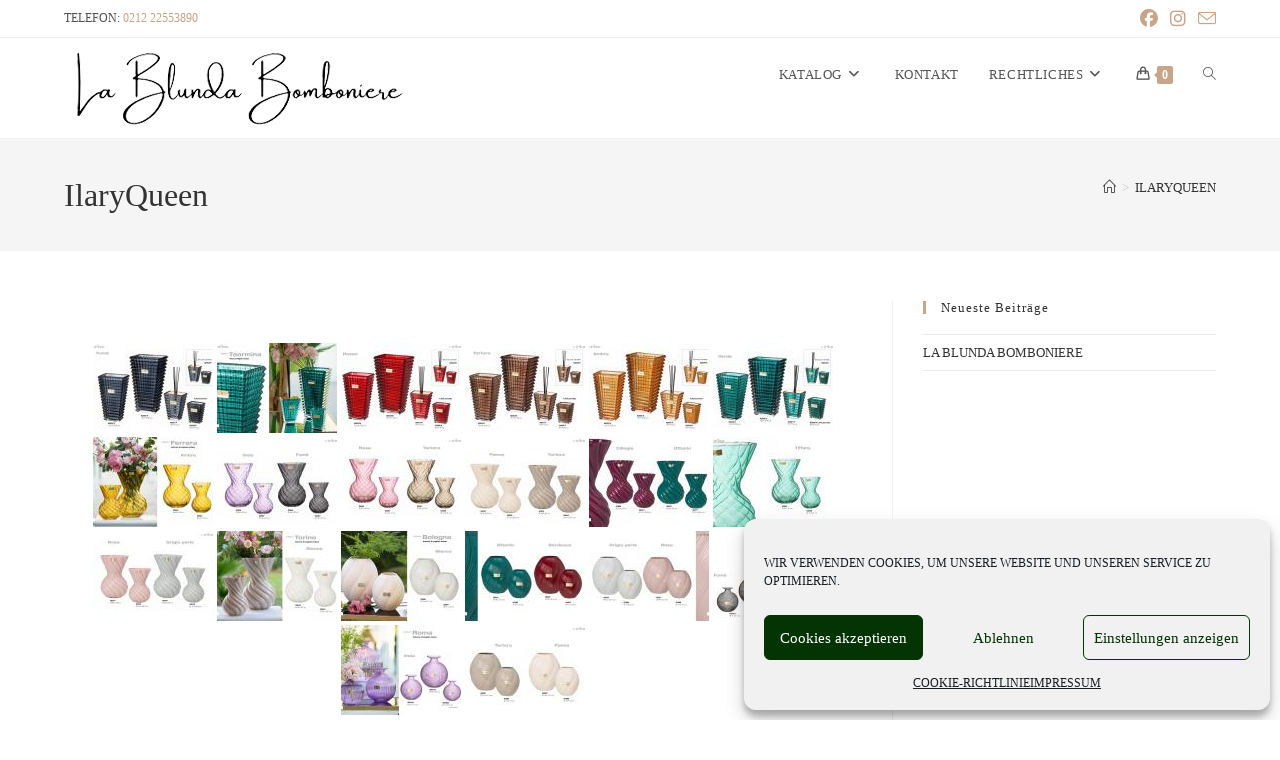

--- FILE ---
content_type: text/html; charset=UTF-8
request_url: https://lablundabomboniere.de/ilaryqueen/
body_size: 23064
content:
<!DOCTYPE html>
<html class="html" lang="de">
<head>
	<meta charset="UTF-8">
	<link rel="profile" href="https://gmpg.org/xfn/11">

	
<!-- MapPress Easy Google Maps Version:2.95.9 (https://www.mappresspro.com) -->
<title>IlaryQueen &#8211; La Blunda Bomboniere</title>
<meta name='robots' content='max-image-preview:large' />
<meta name="viewport" content="width=device-width, initial-scale=1"><link rel="alternate" type="application/rss+xml" title="La Blunda Bomboniere &raquo; Feed" href="https://lablundabomboniere.de/feed/" />
<link rel="alternate" type="application/rss+xml" title="La Blunda Bomboniere &raquo; Kommentar-Feed" href="https://lablundabomboniere.de/comments/feed/" />
<link rel="alternate" title="oEmbed (JSON)" type="application/json+oembed" href="https://lablundabomboniere.de/wp-json/oembed/1.0/embed?url=https%3A%2F%2Flablundabomboniere.de%2Filaryqueen%2F" />
<link rel="alternate" title="oEmbed (XML)" type="text/xml+oembed" href="https://lablundabomboniere.de/wp-json/oembed/1.0/embed?url=https%3A%2F%2Flablundabomboniere.de%2Filaryqueen%2F&#038;format=xml" />
<style id='wp-img-auto-sizes-contain-inline-css'>
img:is([sizes=auto i],[sizes^="auto," i]){contain-intrinsic-size:3000px 1500px}
/*# sourceURL=wp-img-auto-sizes-contain-inline-css */
</style>
<link rel='stylesheet' id='berocket_mm_quantity_style-css' href='https://usercontent.one/wp/lablundabomboniere.de/wp-content/plugins/minmax-quantity-for-woocommerce/css/shop.css?ver=1.3.8.3&media=1768043413' media='all' />
<style id='wp-emoji-styles-inline-css'>

	img.wp-smiley, img.emoji {
		display: inline !important;
		border: none !important;
		box-shadow: none !important;
		height: 1em !important;
		width: 1em !important;
		margin: 0 0.07em !important;
		vertical-align: -0.1em !important;
		background: none !important;
		padding: 0 !important;
	}
/*# sourceURL=wp-emoji-styles-inline-css */
</style>
<link rel='stylesheet' id='wp-block-library-css' href='https://lablundabomboniere.de/wp-includes/css/dist/block-library/style.min.css?ver=f3ca8988281f7e354c545d50f7168a1c' media='all' />
<style id='wp-block-library-theme-inline-css'>
.wp-block-audio :where(figcaption){color:#555;font-size:13px;text-align:center}.is-dark-theme .wp-block-audio :where(figcaption){color:#ffffffa6}.wp-block-audio{margin:0 0 1em}.wp-block-code{border:1px solid #ccc;border-radius:4px;font-family:Menlo,Consolas,monaco,monospace;padding:.8em 1em}.wp-block-embed :where(figcaption){color:#555;font-size:13px;text-align:center}.is-dark-theme .wp-block-embed :where(figcaption){color:#ffffffa6}.wp-block-embed{margin:0 0 1em}.blocks-gallery-caption{color:#555;font-size:13px;text-align:center}.is-dark-theme .blocks-gallery-caption{color:#ffffffa6}:root :where(.wp-block-image figcaption){color:#555;font-size:13px;text-align:center}.is-dark-theme :root :where(.wp-block-image figcaption){color:#ffffffa6}.wp-block-image{margin:0 0 1em}.wp-block-pullquote{border-bottom:4px solid;border-top:4px solid;color:currentColor;margin-bottom:1.75em}.wp-block-pullquote :where(cite),.wp-block-pullquote :where(footer),.wp-block-pullquote__citation{color:currentColor;font-size:.8125em;font-style:normal;text-transform:uppercase}.wp-block-quote{border-left:.25em solid;margin:0 0 1.75em;padding-left:1em}.wp-block-quote cite,.wp-block-quote footer{color:currentColor;font-size:.8125em;font-style:normal;position:relative}.wp-block-quote:where(.has-text-align-right){border-left:none;border-right:.25em solid;padding-left:0;padding-right:1em}.wp-block-quote:where(.has-text-align-center){border:none;padding-left:0}.wp-block-quote.is-large,.wp-block-quote.is-style-large,.wp-block-quote:where(.is-style-plain){border:none}.wp-block-search .wp-block-search__label{font-weight:700}.wp-block-search__button{border:1px solid #ccc;padding:.375em .625em}:where(.wp-block-group.has-background){padding:1.25em 2.375em}.wp-block-separator.has-css-opacity{opacity:.4}.wp-block-separator{border:none;border-bottom:2px solid;margin-left:auto;margin-right:auto}.wp-block-separator.has-alpha-channel-opacity{opacity:1}.wp-block-separator:not(.is-style-wide):not(.is-style-dots){width:100px}.wp-block-separator.has-background:not(.is-style-dots){border-bottom:none;height:1px}.wp-block-separator.has-background:not(.is-style-wide):not(.is-style-dots){height:2px}.wp-block-table{margin:0 0 1em}.wp-block-table td,.wp-block-table th{word-break:normal}.wp-block-table :where(figcaption){color:#555;font-size:13px;text-align:center}.is-dark-theme .wp-block-table :where(figcaption){color:#ffffffa6}.wp-block-video :where(figcaption){color:#555;font-size:13px;text-align:center}.is-dark-theme .wp-block-video :where(figcaption){color:#ffffffa6}.wp-block-video{margin:0 0 1em}:root :where(.wp-block-template-part.has-background){margin-bottom:0;margin-top:0;padding:1.25em 2.375em}
/*# sourceURL=/wp-includes/css/dist/block-library/theme.min.css */
</style>
<style id='classic-theme-styles-inline-css'>
/*! This file is auto-generated */
.wp-block-button__link{color:#fff;background-color:#32373c;border-radius:9999px;box-shadow:none;text-decoration:none;padding:calc(.667em + 2px) calc(1.333em + 2px);font-size:1.125em}.wp-block-file__button{background:#32373c;color:#fff;text-decoration:none}
/*# sourceURL=/wp-includes/css/classic-themes.min.css */
</style>
<link rel='stylesheet' id='mappress-leaflet-css' href='https://usercontent.one/wp/lablundabomboniere.de/wp-content/plugins/mappress-google-maps-for-wordpress/lib/leaflet/leaflet.css?ver=1.7.1&media=1768043413' media='all' />
<link rel='stylesheet' id='mappress-css' href='https://usercontent.one/wp/lablundabomboniere.de/wp-content/plugins/mappress-google-maps-for-wordpress/css/mappress.css?ver=2.95.9&media=1768043413' media='all' />
<style id='global-styles-inline-css'>
:root{--wp--preset--aspect-ratio--square: 1;--wp--preset--aspect-ratio--4-3: 4/3;--wp--preset--aspect-ratio--3-4: 3/4;--wp--preset--aspect-ratio--3-2: 3/2;--wp--preset--aspect-ratio--2-3: 2/3;--wp--preset--aspect-ratio--16-9: 16/9;--wp--preset--aspect-ratio--9-16: 9/16;--wp--preset--color--black: #000000;--wp--preset--color--cyan-bluish-gray: #abb8c3;--wp--preset--color--white: #ffffff;--wp--preset--color--pale-pink: #f78da7;--wp--preset--color--vivid-red: #cf2e2e;--wp--preset--color--luminous-vivid-orange: #ff6900;--wp--preset--color--luminous-vivid-amber: #fcb900;--wp--preset--color--light-green-cyan: #7bdcb5;--wp--preset--color--vivid-green-cyan: #00d084;--wp--preset--color--pale-cyan-blue: #8ed1fc;--wp--preset--color--vivid-cyan-blue: #0693e3;--wp--preset--color--vivid-purple: #9b51e0;--wp--preset--gradient--vivid-cyan-blue-to-vivid-purple: linear-gradient(135deg,rgb(6,147,227) 0%,rgb(155,81,224) 100%);--wp--preset--gradient--light-green-cyan-to-vivid-green-cyan: linear-gradient(135deg,rgb(122,220,180) 0%,rgb(0,208,130) 100%);--wp--preset--gradient--luminous-vivid-amber-to-luminous-vivid-orange: linear-gradient(135deg,rgb(252,185,0) 0%,rgb(255,105,0) 100%);--wp--preset--gradient--luminous-vivid-orange-to-vivid-red: linear-gradient(135deg,rgb(255,105,0) 0%,rgb(207,46,46) 100%);--wp--preset--gradient--very-light-gray-to-cyan-bluish-gray: linear-gradient(135deg,rgb(238,238,238) 0%,rgb(169,184,195) 100%);--wp--preset--gradient--cool-to-warm-spectrum: linear-gradient(135deg,rgb(74,234,220) 0%,rgb(151,120,209) 20%,rgb(207,42,186) 40%,rgb(238,44,130) 60%,rgb(251,105,98) 80%,rgb(254,248,76) 100%);--wp--preset--gradient--blush-light-purple: linear-gradient(135deg,rgb(255,206,236) 0%,rgb(152,150,240) 100%);--wp--preset--gradient--blush-bordeaux: linear-gradient(135deg,rgb(254,205,165) 0%,rgb(254,45,45) 50%,rgb(107,0,62) 100%);--wp--preset--gradient--luminous-dusk: linear-gradient(135deg,rgb(255,203,112) 0%,rgb(199,81,192) 50%,rgb(65,88,208) 100%);--wp--preset--gradient--pale-ocean: linear-gradient(135deg,rgb(255,245,203) 0%,rgb(182,227,212) 50%,rgb(51,167,181) 100%);--wp--preset--gradient--electric-grass: linear-gradient(135deg,rgb(202,248,128) 0%,rgb(113,206,126) 100%);--wp--preset--gradient--midnight: linear-gradient(135deg,rgb(2,3,129) 0%,rgb(40,116,252) 100%);--wp--preset--font-size--small: 13px;--wp--preset--font-size--medium: 20px;--wp--preset--font-size--large: 36px;--wp--preset--font-size--x-large: 42px;--wp--preset--font-family--inter: "Inter", sans-serif;--wp--preset--font-family--cardo: Cardo;--wp--preset--spacing--20: 0.44rem;--wp--preset--spacing--30: 0.67rem;--wp--preset--spacing--40: 1rem;--wp--preset--spacing--50: 1.5rem;--wp--preset--spacing--60: 2.25rem;--wp--preset--spacing--70: 3.38rem;--wp--preset--spacing--80: 5.06rem;--wp--preset--shadow--natural: 6px 6px 9px rgba(0, 0, 0, 0.2);--wp--preset--shadow--deep: 12px 12px 50px rgba(0, 0, 0, 0.4);--wp--preset--shadow--sharp: 6px 6px 0px rgba(0, 0, 0, 0.2);--wp--preset--shadow--outlined: 6px 6px 0px -3px rgb(255, 255, 255), 6px 6px rgb(0, 0, 0);--wp--preset--shadow--crisp: 6px 6px 0px rgb(0, 0, 0);}:where(.is-layout-flex){gap: 0.5em;}:where(.is-layout-grid){gap: 0.5em;}body .is-layout-flex{display: flex;}.is-layout-flex{flex-wrap: wrap;align-items: center;}.is-layout-flex > :is(*, div){margin: 0;}body .is-layout-grid{display: grid;}.is-layout-grid > :is(*, div){margin: 0;}:where(.wp-block-columns.is-layout-flex){gap: 2em;}:where(.wp-block-columns.is-layout-grid){gap: 2em;}:where(.wp-block-post-template.is-layout-flex){gap: 1.25em;}:where(.wp-block-post-template.is-layout-grid){gap: 1.25em;}.has-black-color{color: var(--wp--preset--color--black) !important;}.has-cyan-bluish-gray-color{color: var(--wp--preset--color--cyan-bluish-gray) !important;}.has-white-color{color: var(--wp--preset--color--white) !important;}.has-pale-pink-color{color: var(--wp--preset--color--pale-pink) !important;}.has-vivid-red-color{color: var(--wp--preset--color--vivid-red) !important;}.has-luminous-vivid-orange-color{color: var(--wp--preset--color--luminous-vivid-orange) !important;}.has-luminous-vivid-amber-color{color: var(--wp--preset--color--luminous-vivid-amber) !important;}.has-light-green-cyan-color{color: var(--wp--preset--color--light-green-cyan) !important;}.has-vivid-green-cyan-color{color: var(--wp--preset--color--vivid-green-cyan) !important;}.has-pale-cyan-blue-color{color: var(--wp--preset--color--pale-cyan-blue) !important;}.has-vivid-cyan-blue-color{color: var(--wp--preset--color--vivid-cyan-blue) !important;}.has-vivid-purple-color{color: var(--wp--preset--color--vivid-purple) !important;}.has-black-background-color{background-color: var(--wp--preset--color--black) !important;}.has-cyan-bluish-gray-background-color{background-color: var(--wp--preset--color--cyan-bluish-gray) !important;}.has-white-background-color{background-color: var(--wp--preset--color--white) !important;}.has-pale-pink-background-color{background-color: var(--wp--preset--color--pale-pink) !important;}.has-vivid-red-background-color{background-color: var(--wp--preset--color--vivid-red) !important;}.has-luminous-vivid-orange-background-color{background-color: var(--wp--preset--color--luminous-vivid-orange) !important;}.has-luminous-vivid-amber-background-color{background-color: var(--wp--preset--color--luminous-vivid-amber) !important;}.has-light-green-cyan-background-color{background-color: var(--wp--preset--color--light-green-cyan) !important;}.has-vivid-green-cyan-background-color{background-color: var(--wp--preset--color--vivid-green-cyan) !important;}.has-pale-cyan-blue-background-color{background-color: var(--wp--preset--color--pale-cyan-blue) !important;}.has-vivid-cyan-blue-background-color{background-color: var(--wp--preset--color--vivid-cyan-blue) !important;}.has-vivid-purple-background-color{background-color: var(--wp--preset--color--vivid-purple) !important;}.has-black-border-color{border-color: var(--wp--preset--color--black) !important;}.has-cyan-bluish-gray-border-color{border-color: var(--wp--preset--color--cyan-bluish-gray) !important;}.has-white-border-color{border-color: var(--wp--preset--color--white) !important;}.has-pale-pink-border-color{border-color: var(--wp--preset--color--pale-pink) !important;}.has-vivid-red-border-color{border-color: var(--wp--preset--color--vivid-red) !important;}.has-luminous-vivid-orange-border-color{border-color: var(--wp--preset--color--luminous-vivid-orange) !important;}.has-luminous-vivid-amber-border-color{border-color: var(--wp--preset--color--luminous-vivid-amber) !important;}.has-light-green-cyan-border-color{border-color: var(--wp--preset--color--light-green-cyan) !important;}.has-vivid-green-cyan-border-color{border-color: var(--wp--preset--color--vivid-green-cyan) !important;}.has-pale-cyan-blue-border-color{border-color: var(--wp--preset--color--pale-cyan-blue) !important;}.has-vivid-cyan-blue-border-color{border-color: var(--wp--preset--color--vivid-cyan-blue) !important;}.has-vivid-purple-border-color{border-color: var(--wp--preset--color--vivid-purple) !important;}.has-vivid-cyan-blue-to-vivid-purple-gradient-background{background: var(--wp--preset--gradient--vivid-cyan-blue-to-vivid-purple) !important;}.has-light-green-cyan-to-vivid-green-cyan-gradient-background{background: var(--wp--preset--gradient--light-green-cyan-to-vivid-green-cyan) !important;}.has-luminous-vivid-amber-to-luminous-vivid-orange-gradient-background{background: var(--wp--preset--gradient--luminous-vivid-amber-to-luminous-vivid-orange) !important;}.has-luminous-vivid-orange-to-vivid-red-gradient-background{background: var(--wp--preset--gradient--luminous-vivid-orange-to-vivid-red) !important;}.has-very-light-gray-to-cyan-bluish-gray-gradient-background{background: var(--wp--preset--gradient--very-light-gray-to-cyan-bluish-gray) !important;}.has-cool-to-warm-spectrum-gradient-background{background: var(--wp--preset--gradient--cool-to-warm-spectrum) !important;}.has-blush-light-purple-gradient-background{background: var(--wp--preset--gradient--blush-light-purple) !important;}.has-blush-bordeaux-gradient-background{background: var(--wp--preset--gradient--blush-bordeaux) !important;}.has-luminous-dusk-gradient-background{background: var(--wp--preset--gradient--luminous-dusk) !important;}.has-pale-ocean-gradient-background{background: var(--wp--preset--gradient--pale-ocean) !important;}.has-electric-grass-gradient-background{background: var(--wp--preset--gradient--electric-grass) !important;}.has-midnight-gradient-background{background: var(--wp--preset--gradient--midnight) !important;}.has-small-font-size{font-size: var(--wp--preset--font-size--small) !important;}.has-medium-font-size{font-size: var(--wp--preset--font-size--medium) !important;}.has-large-font-size{font-size: var(--wp--preset--font-size--large) !important;}.has-x-large-font-size{font-size: var(--wp--preset--font-size--x-large) !important;}
:where(.wp-block-post-template.is-layout-flex){gap: 1.25em;}:where(.wp-block-post-template.is-layout-grid){gap: 1.25em;}
:where(.wp-block-term-template.is-layout-flex){gap: 1.25em;}:where(.wp-block-term-template.is-layout-grid){gap: 1.25em;}
:where(.wp-block-columns.is-layout-flex){gap: 2em;}:where(.wp-block-columns.is-layout-grid){gap: 2em;}
:root :where(.wp-block-pullquote){font-size: 1.5em;line-height: 1.6;}
/*# sourceURL=global-styles-inline-css */
</style>
<style id='woocommerce-inline-inline-css'>
.woocommerce form .form-row .required { visibility: visible; }
/*# sourceURL=woocommerce-inline-inline-css */
</style>
<link rel='stylesheet' id='cmplz-general-css' href='https://usercontent.one/wp/lablundabomboniere.de/wp-content/plugins/complianz-gdpr/assets/css/cookieblocker.min.css?media=1768043413?ver=1766222896' media='all' />
<link rel='stylesheet' id='woo-variation-swatches-css' href='https://usercontent.one/wp/lablundabomboniere.de/wp-content/plugins/woo-variation-swatches/assets/css/frontend.min.css?media=1768043413?ver=1768039287' media='all' />
<style id='woo-variation-swatches-inline-css'>
:root {
--wvs-tick:url("data:image/svg+xml;utf8,%3Csvg filter='drop-shadow(0px 0px 2px rgb(0 0 0 / .8))' xmlns='http://www.w3.org/2000/svg'  viewBox='0 0 30 30'%3E%3Cpath fill='none' stroke='%23ffffff' stroke-linecap='round' stroke-linejoin='round' stroke-width='4' d='M4 16L11 23 27 7'/%3E%3C/svg%3E");

--wvs-cross:url("data:image/svg+xml;utf8,%3Csvg filter='drop-shadow(0px 0px 5px rgb(255 255 255 / .6))' xmlns='http://www.w3.org/2000/svg' width='72px' height='72px' viewBox='0 0 24 24'%3E%3Cpath fill='none' stroke='%23dd3333' stroke-linecap='round' stroke-width='0.6' d='M5 5L19 19M19 5L5 19'/%3E%3C/svg%3E");
--wvs-single-product-item-width:30px;
--wvs-single-product-item-height:30px;
--wvs-single-product-item-font-size:16px}
/*# sourceURL=woo-variation-swatches-inline-css */
</style>
<link rel='stylesheet' id='oceanwp-woo-mini-cart-css' href='https://usercontent.one/wp/lablundabomboniere.de/wp-content/themes/oceanwp/assets/css/woo/woo-mini-cart.min.css?media=1768043413?ver=f3ca8988281f7e354c545d50f7168a1c' media='all' />
<link rel='stylesheet' id='font-awesome-css' href='https://usercontent.one/wp/lablundabomboniere.de/wp-content/themes/oceanwp/assets/fonts/fontawesome/css/all.min.css?ver=6.7.2&media=1768043413' media='all' />
<link rel='stylesheet' id='simple-line-icons-css' href='https://usercontent.one/wp/lablundabomboniere.de/wp-content/themes/oceanwp/assets/css/third/simple-line-icons.min.css?ver=2.4.0&media=1768043413' media='all' />
<link rel='stylesheet' id='oceanwp-style-css' href='https://usercontent.one/wp/lablundabomboniere.de/wp-content/themes/oceanwp/assets/css/style.min.css?ver=4.1.4&media=1768043413' media='all' />
<link rel='stylesheet' id='oceanwp-google-font-montserrat-css' data-borlabs-font-blocker-href='//fonts.googleapis.com/css?family=Montserrat%3A100%2C200%2C300%2C400%2C500%2C600%2C700%2C800%2C900%2C100i%2C200i%2C300i%2C400i%2C500i%2C600i%2C700i%2C800i%2C900i&#038;subset=latin&#038;display=swap&#038;ver=6.9' media='all' />
<link rel='stylesheet' id='oceanwp-woocommerce-css' href='https://usercontent.one/wp/lablundabomboniere.de/wp-content/themes/oceanwp/assets/css/woo/woocommerce.min.css?media=1768043413?ver=f3ca8988281f7e354c545d50f7168a1c' media='all' />
<link rel='stylesheet' id='oceanwp-woo-star-font-css' href='https://usercontent.one/wp/lablundabomboniere.de/wp-content/themes/oceanwp/assets/css/woo/woo-star-font.min.css?media=1768043413?ver=f3ca8988281f7e354c545d50f7168a1c' media='all' />
<link rel='stylesheet' id='oceanwp-woo-quick-view-css' href='https://usercontent.one/wp/lablundabomboniere.de/wp-content/themes/oceanwp/assets/css/woo/woo-quick-view.min.css?media=1768043413?ver=f3ca8988281f7e354c545d50f7168a1c' media='all' />
<link rel='stylesheet' id='oe-widgets-style-css' href='https://usercontent.one/wp/lablundabomboniere.de/wp-content/plugins/ocean-extra/assets/css/widgets.css?media=1768043413?ver=f3ca8988281f7e354c545d50f7168a1c' media='all' />
<script type="text/template" id="tmpl-variation-template">
	<div class="woocommerce-variation-description">{{{ data.variation.variation_description }}}</div>
	<div class="woocommerce-variation-price">{{{ data.variation.price_html }}}</div>
	<div class="woocommerce-variation-availability">{{{ data.variation.availability_html }}}</div>
</script>
<script type="text/template" id="tmpl-unavailable-variation-template">
	<p role="alert">Dieses Produkt ist leider nicht verfügbar. Bitte wähle eine andere Kombination.</p>
</script>
<script src="https://lablundabomboniere.de/wp-includes/js/jquery/jquery.min.js?ver=3.7.1" id="jquery-core-js"></script>
<script src="https://lablundabomboniere.de/wp-includes/js/jquery/jquery-migrate.min.js?ver=3.4.1" id="jquery-migrate-js"></script>
<script async src="https://usercontent.one/wp/lablundabomboniere.de/wp-content/plugins/burst-statistics/assets/js/timeme/timeme.min.js?media=1768043413?ver=1767435406" id="burst-timeme-js"></script>
<script async src="https://usercontent.one/wp/lablundabomboniere.de/wp-content/uploads/burst/js/burst.min.js?media=1768043413?ver=1769256719" id="burst-js"></script>
<script src="https://usercontent.one/wp/lablundabomboniere.de/wp-content/plugins/minmax-quantity-for-woocommerce/js/frontend.js?media=1768043413?ver=f3ca8988281f7e354c545d50f7168a1c" id="berocket-front-cart-js-js"></script>
<script src="https://usercontent.one/wp/lablundabomboniere.de/wp-content/plugins/woocommerce/assets/js/jquery-blockui/jquery.blockUI.min.js?ver=2.7.0-wc.10.4.3&media=1768043413" id="wc-jquery-blockui-js" data-wp-strategy="defer"></script>
<script id="wc-add-to-cart-js-extra">
var wc_add_to_cart_params = {"ajax_url":"/wp-admin/admin-ajax.php","wc_ajax_url":"/?wc-ajax=%%endpoint%%","i18n_view_cart":"Warenkorb anzeigen","cart_url":"https://lablundabomboniere.de/warenkorb/","is_cart":"","cart_redirect_after_add":"no"};
//# sourceURL=wc-add-to-cart-js-extra
</script>
<script src="https://usercontent.one/wp/lablundabomboniere.de/wp-content/plugins/woocommerce/assets/js/frontend/add-to-cart.min.js?ver=10.4.3&media=1768043413" id="wc-add-to-cart-js" defer data-wp-strategy="defer"></script>
<script src="https://usercontent.one/wp/lablundabomboniere.de/wp-content/plugins/woocommerce/assets/js/js-cookie/js.cookie.min.js?ver=2.1.4-wc.10.4.3&media=1768043413" id="wc-js-cookie-js" defer data-wp-strategy="defer"></script>
<script id="woocommerce-js-extra">
var woocommerce_params = {"ajax_url":"/wp-admin/admin-ajax.php","wc_ajax_url":"/?wc-ajax=%%endpoint%%","i18n_password_show":"Passwort anzeigen","i18n_password_hide":"Passwort ausblenden"};
//# sourceURL=woocommerce-js-extra
</script>
<script src="https://usercontent.one/wp/lablundabomboniere.de/wp-content/plugins/woocommerce/assets/js/frontend/woocommerce.min.js?ver=10.4.3&media=1768043413" id="woocommerce-js" defer data-wp-strategy="defer"></script>
<script src="https://lablundabomboniere.de/wp-includes/js/underscore.min.js?ver=1.13.7" id="underscore-js"></script>
<script id="wp-util-js-extra">
var _wpUtilSettings = {"ajax":{"url":"/wp-admin/admin-ajax.php"}};
//# sourceURL=wp-util-js-extra
</script>
<script src="https://lablundabomboniere.de/wp-includes/js/wp-util.min.js?ver=f3ca8988281f7e354c545d50f7168a1c" id="wp-util-js"></script>
<script id="WCPAY_ASSETS-js-extra">
var wcpayAssets = {"url":"https://lablundabomboniere.de/wp-content/plugins/woocommerce-payments/dist/"};
//# sourceURL=WCPAY_ASSETS-js-extra
</script>
<script id="wc-add-to-cart-variation-js-extra">
var wc_add_to_cart_variation_params = {"wc_ajax_url":"/?wc-ajax=%%endpoint%%","i18n_no_matching_variations_text":"Es entsprechen leider keine Produkte deiner Auswahl. Bitte w\u00e4hle eine andere Kombination.","i18n_make_a_selection_text":"Bitte w\u00e4hle die Produktoptionen, bevor du den Artikel in den Warenkorb legst.","i18n_unavailable_text":"Dieses Produkt ist leider nicht verf\u00fcgbar. Bitte w\u00e4hle eine andere Kombination.","i18n_reset_alert_text":"Deine Auswahl wurde zur\u00fcckgesetzt. Bitte w\u00e4hle Produktoptionen aus, bevor du den Artikel in den Warenkorb legst."};
//# sourceURL=wc-add-to-cart-variation-js-extra
</script>
<script src="https://usercontent.one/wp/lablundabomboniere.de/wp-content/plugins/woocommerce/assets/js/frontend/add-to-cart-variation.min.js?ver=10.4.3&media=1768043413" id="wc-add-to-cart-variation-js" defer data-wp-strategy="defer"></script>
<script src="https://usercontent.one/wp/lablundabomboniere.de/wp-content/plugins/woocommerce/assets/js/flexslider/jquery.flexslider.min.js?ver=2.7.2-wc.10.4.3&media=1768043413" id="wc-flexslider-js" defer data-wp-strategy="defer"></script>
<script id="wc-cart-fragments-js-extra">
var wc_cart_fragments_params = {"ajax_url":"/wp-admin/admin-ajax.php","wc_ajax_url":"/?wc-ajax=%%endpoint%%","cart_hash_key":"wc_cart_hash_de7967b6998a870c585703a0112a98e3","fragment_name":"wc_fragments_de7967b6998a870c585703a0112a98e3","request_timeout":"5000"};
//# sourceURL=wc-cart-fragments-js-extra
</script>
<script src="https://usercontent.one/wp/lablundabomboniere.de/wp-content/plugins/woocommerce/assets/js/frontend/cart-fragments.min.js?ver=10.4.3&media=1768043413" id="wc-cart-fragments-js" defer data-wp-strategy="defer"></script>
<link rel="https://api.w.org/" href="https://lablundabomboniere.de/wp-json/" /><link rel="alternate" title="JSON" type="application/json" href="https://lablundabomboniere.de/wp-json/wp/v2/pages/8863" /><link rel="EditURI" type="application/rsd+xml" title="RSD" href="https://lablundabomboniere.de/xmlrpc.php?rsd" />
<link rel="canonical" href="https://lablundabomboniere.de/ilaryqueen/" />
<style></style>			<style>.cmplz-hidden {
					display: none !important;
				}</style>	<noscript><style>.woocommerce-product-gallery{ opacity: 1 !important; }</style></noscript>
	<meta name="generator" content="Elementor 3.34.0; features: additional_custom_breakpoints; settings: css_print_method-external, google_font-enabled, font_display-swap">
			<style>
				.e-con.e-parent:nth-of-type(n+4):not(.e-lazyloaded):not(.e-no-lazyload),
				.e-con.e-parent:nth-of-type(n+4):not(.e-lazyloaded):not(.e-no-lazyload) * {
					background-image: none !important;
				}
				@media screen and (max-height: 1024px) {
					.e-con.e-parent:nth-of-type(n+3):not(.e-lazyloaded):not(.e-no-lazyload),
					.e-con.e-parent:nth-of-type(n+3):not(.e-lazyloaded):not(.e-no-lazyload) * {
						background-image: none !important;
					}
				}
				@media screen and (max-height: 640px) {
					.e-con.e-parent:nth-of-type(n+2):not(.e-lazyloaded):not(.e-no-lazyload),
					.e-con.e-parent:nth-of-type(n+2):not(.e-lazyloaded):not(.e-no-lazyload) * {
						background-image: none !important;
					}
				}
			</style>
			<style class='wp-fonts-local'>
@font-face{font-family:Inter;font-style:normal;font-weight:300 900;font-display:fallback;src:url('https://usercontent.one/wp/lablundabomboniere.de/wp-content/plugins/woocommerce/assets/fonts/Inter-VariableFont_slnt,wght.woff2?media=1768043413') format('woff2');font-stretch:normal;}
@font-face{font-family:Cardo;font-style:normal;font-weight:400;font-display:fallback;src:url('https://usercontent.one/wp/lablundabomboniere.de/wp-content/plugins/woocommerce/assets/fonts/cardo_normal_400.woff2?media=1768043413') format('woff2');}
</style>
<link rel="icon" href="https://usercontent.one/wp/lablundabomboniere.de/wp-content/uploads/2023/11/cropped-logolabnuovo-32x32.png?media=1768043413" sizes="32x32" />
<link rel="icon" href="https://usercontent.one/wp/lablundabomboniere.de/wp-content/uploads/2023/11/cropped-logolabnuovo-192x192.png?media=1768043413" sizes="192x192" />
<link rel="apple-touch-icon" href="https://usercontent.one/wp/lablundabomboniere.de/wp-content/uploads/2023/11/cropped-logolabnuovo-180x180.png?media=1768043413" />
<meta name="msapplication-TileImage" content="https://usercontent.one/wp/lablundabomboniere.de/wp-content/uploads/2023/11/cropped-logolabnuovo-270x270.png?media=1768043413" />
		<style id="wp-custom-css">
			/* montserrat-regular - latin */@font-face{font-display:swap;/* Check https://developer.mozilla.org/en-US/docs/Web/CSS/@font-face/font-display for other options. */font-family:'Montserrat';font-style:normal;font-weight:400;src:url('https://usercontent.one/wp/lablundabomboniere.de/wp-content/uploads/2024/01/montserrat-v25-latin-regular.eot?media=1768043413');/* IE9 Compat Modes */src:url('https://usercontent.one/wp/lablundabomboniere.de/wp-content/uploads/2024/01/montserrat-v25-latin-regular.eot?media=1768043413?#iefix') format('embedded-opentype'),/* IE6-IE8 */url('https://usercontent.one/wp/lablundabomboniere.de/wp-content/uploads/2024/01/montserrat-v25-latin-regular.woff2?media=1768043413') format('woff2'),/* Chrome 36+,Opera 23+,Firefox 39+,Safari 12+,iOS 10+ */url('https://usercontent.one/wp/lablundabomboniere.de/wp-content/uploads/2024/01/montserrat-v25-latin-regular.woff?media=1768043413') format('woff'),/* Chrome 5+,Firefox 3.6+,IE 9+,Safari 5.1+,iOS 5+ */url('https://usercontent.one/wp/lablundabomboniere.de/wp-content/uploads/2024/01/montserrat-v25-latin-regular.ttf?media=1768043413') format('truetype'),/* Chrome 4+,Firefox 3.5+,IE 9+,Safari 3.1+,iOS 4.2+,Android Browser 2.2+ */body.woocommerce div.product form.variations_form a.reset_variations{display:none !important;visibility:hidden !important;opacity:0 !important;pointer-events:none !important}		</style>
		<!-- OceanWP CSS -->
<style type="text/css">
/* Colors */.woocommerce-MyAccount-navigation ul li a:before,.woocommerce-checkout .woocommerce-info a,.woocommerce-checkout #payment ul.payment_methods .wc_payment_method>input[type=radio]:first-child:checked+label:before,.woocommerce-checkout #payment .payment_method_paypal .about_paypal,.woocommerce ul.products li.product li.category a:hover,.woocommerce ul.products li.product .button:hover,.woocommerce ul.products li.product .product-inner .added_to_cart:hover,.product_meta .posted_in a:hover,.product_meta .tagged_as a:hover,.woocommerce div.product .woocommerce-tabs ul.tabs li a:hover,.woocommerce div.product .woocommerce-tabs ul.tabs li.active a,.woocommerce .oceanwp-grid-list a.active,.woocommerce .oceanwp-grid-list a:hover,.woocommerce .oceanwp-off-canvas-filter:hover,.widget_shopping_cart ul.cart_list li .owp-grid-wrap .owp-grid a.remove:hover,.widget_product_categories li a:hover ~ .count,.widget_layered_nav li a:hover ~ .count,.woocommerce ul.products li.product:not(.product-category) .woo-entry-buttons li a:hover,a:hover,a.light:hover,.theme-heading .text::before,.theme-heading .text::after,#top-bar-content >a:hover,#top-bar-social li.oceanwp-email a:hover,#site-navigation-wrap .dropdown-menu >li >a:hover,#site-header.medium-header #medium-searchform button:hover,.oceanwp-mobile-menu-icon a:hover,.blog-entry.post .blog-entry-header .entry-title a:hover,.blog-entry.post .blog-entry-readmore a:hover,.blog-entry.thumbnail-entry .blog-entry-category a,ul.meta li a:hover,.dropcap,.single nav.post-navigation .nav-links .title,body .related-post-title a:hover,body #wp-calendar caption,body .contact-info-widget.default i,body .contact-info-widget.big-icons i,body .custom-links-widget .oceanwp-custom-links li a:hover,body .custom-links-widget .oceanwp-custom-links li a:hover:before,body .posts-thumbnails-widget li a:hover,body .social-widget li.oceanwp-email a:hover,.comment-author .comment-meta .comment-reply-link,#respond #cancel-comment-reply-link:hover,#footer-widgets .footer-box a:hover,#footer-bottom a:hover,#footer-bottom #footer-bottom-menu a:hover,.sidr a:hover,.sidr-class-dropdown-toggle:hover,.sidr-class-menu-item-has-children.active >a,.sidr-class-menu-item-has-children.active >a >.sidr-class-dropdown-toggle,input[type=checkbox]:checked:before{color:#c7a589}.woocommerce .oceanwp-grid-list a.active .owp-icon use,.woocommerce .oceanwp-grid-list a:hover .owp-icon use,.single nav.post-navigation .nav-links .title .owp-icon use,.blog-entry.post .blog-entry-readmore a:hover .owp-icon use,body .contact-info-widget.default .owp-icon use,body .contact-info-widget.big-icons .owp-icon use{stroke:#c7a589}.woocommerce div.product div.images .open-image,.wcmenucart-details.count,.woocommerce-message a,.woocommerce-error a,.woocommerce-info a,.woocommerce .widget_price_filter .ui-slider .ui-slider-handle,.woocommerce .widget_price_filter .ui-slider .ui-slider-range,.owp-product-nav li a.owp-nav-link:hover,.woocommerce div.product.owp-tabs-layout-vertical .woocommerce-tabs ul.tabs li a:after,.woocommerce .widget_product_categories li.current-cat >a ~ .count,.woocommerce .widget_product_categories li.current-cat >a:before,.woocommerce .widget_layered_nav li.chosen a ~ .count,.woocommerce .widget_layered_nav li.chosen a:before,#owp-checkout-timeline .active .timeline-wrapper,.bag-style:hover .wcmenucart-cart-icon .wcmenucart-count,.show-cart .wcmenucart-cart-icon .wcmenucart-count,.woocommerce ul.products li.product:not(.product-category) .image-wrap .button,input[type="button"],input[type="reset"],input[type="submit"],button[type="submit"],.button,#site-navigation-wrap .dropdown-menu >li.btn >a >span,.thumbnail:hover i,.thumbnail:hover .link-post-svg-icon,.post-quote-content,.omw-modal .omw-close-modal,body .contact-info-widget.big-icons li:hover i,body .contact-info-widget.big-icons li:hover .owp-icon,body div.wpforms-container-full .wpforms-form input[type=submit],body div.wpforms-container-full .wpforms-form button[type=submit],body div.wpforms-container-full .wpforms-form .wpforms-page-button,.woocommerce-cart .wp-element-button,.woocommerce-checkout .wp-element-button,.wp-block-button__link{background-color:#c7a589}.current-shop-items-dropdown{border-top-color:#c7a589}.woocommerce div.product .woocommerce-tabs ul.tabs li.active a{border-bottom-color:#c7a589}.wcmenucart-details.count:before{border-color:#c7a589}.woocommerce ul.products li.product .button:hover{border-color:#c7a589}.woocommerce ul.products li.product .product-inner .added_to_cart:hover{border-color:#c7a589}.woocommerce div.product .woocommerce-tabs ul.tabs li.active a{border-color:#c7a589}.woocommerce .oceanwp-grid-list a.active{border-color:#c7a589}.woocommerce .oceanwp-grid-list a:hover{border-color:#c7a589}.woocommerce .oceanwp-off-canvas-filter:hover{border-color:#c7a589}.owp-product-nav li a.owp-nav-link:hover{border-color:#c7a589}.widget_shopping_cart_content .buttons .button:first-child:hover{border-color:#c7a589}.widget_shopping_cart ul.cart_list li .owp-grid-wrap .owp-grid a.remove:hover{border-color:#c7a589}.widget_product_categories li a:hover ~ .count{border-color:#c7a589}.woocommerce .widget_product_categories li.current-cat >a ~ .count{border-color:#c7a589}.woocommerce .widget_product_categories li.current-cat >a:before{border-color:#c7a589}.widget_layered_nav li a:hover ~ .count{border-color:#c7a589}.woocommerce .widget_layered_nav li.chosen a ~ .count{border-color:#c7a589}.woocommerce .widget_layered_nav li.chosen a:before{border-color:#c7a589}#owp-checkout-timeline.arrow .active .timeline-wrapper:before{border-top-color:#c7a589;border-bottom-color:#c7a589}#owp-checkout-timeline.arrow .active .timeline-wrapper:after{border-left-color:#c7a589;border-right-color:#c7a589}.bag-style:hover .wcmenucart-cart-icon .wcmenucart-count{border-color:#c7a589}.bag-style:hover .wcmenucart-cart-icon .wcmenucart-count:after{border-color:#c7a589}.show-cart .wcmenucart-cart-icon .wcmenucart-count{border-color:#c7a589}.show-cart .wcmenucart-cart-icon .wcmenucart-count:after{border-color:#c7a589}.woocommerce ul.products li.product:not(.product-category) .woo-product-gallery .active a{border-color:#c7a589}.woocommerce ul.products li.product:not(.product-category) .woo-product-gallery a:hover{border-color:#c7a589}.widget-title{border-color:#c7a589}blockquote{border-color:#c7a589}.wp-block-quote{border-color:#c7a589}#searchform-dropdown{border-color:#c7a589}.dropdown-menu .sub-menu{border-color:#c7a589}.blog-entry.large-entry .blog-entry-readmore a:hover{border-color:#c7a589}.oceanwp-newsletter-form-wrap input[type="email"]:focus{border-color:#c7a589}.social-widget li.oceanwp-email a:hover{border-color:#c7a589}#respond #cancel-comment-reply-link:hover{border-color:#c7a589}body .contact-info-widget.big-icons li:hover i{border-color:#c7a589}body .contact-info-widget.big-icons li:hover .owp-icon{border-color:#c7a589}#footer-widgets .oceanwp-newsletter-form-wrap input[type="email"]:focus{border-color:#c7a589}body .theme-button,body input[type="submit"],body button[type="submit"],body button,body .button,body div.wpforms-container-full .wpforms-form input[type=submit],body div.wpforms-container-full .wpforms-form button[type=submit],body div.wpforms-container-full .wpforms-form .wpforms-page-button,.woocommerce-cart .wp-element-button,.woocommerce-checkout .wp-element-button,.wp-block-button__link{border-color:#ffffff}body .theme-button:hover,body input[type="submit"]:hover,body button[type="submit"]:hover,body button:hover,body .button:hover,body div.wpforms-container-full .wpforms-form input[type=submit]:hover,body div.wpforms-container-full .wpforms-form input[type=submit]:active,body div.wpforms-container-full .wpforms-form button[type=submit]:hover,body div.wpforms-container-full .wpforms-form button[type=submit]:active,body div.wpforms-container-full .wpforms-form .wpforms-page-button:hover,body div.wpforms-container-full .wpforms-form .wpforms-page-button:active,.woocommerce-cart .wp-element-button:hover,.woocommerce-checkout .wp-element-button:hover,.wp-block-button__link:hover{border-color:#ffffff}body{color:#000000}/* OceanWP Style Settings CSS */.theme-button,input[type="submit"],button[type="submit"],button,.button,body div.wpforms-container-full .wpforms-form input[type=submit],body div.wpforms-container-full .wpforms-form button[type=submit],body div.wpforms-container-full .wpforms-form .wpforms-page-button{border-style:solid}.theme-button,input[type="submit"],button[type="submit"],button,.button,body div.wpforms-container-full .wpforms-form input[type=submit],body div.wpforms-container-full .wpforms-form button[type=submit],body div.wpforms-container-full .wpforms-form .wpforms-page-button{border-width:1px}form input[type="text"],form input[type="password"],form input[type="email"],form input[type="url"],form input[type="date"],form input[type="month"],form input[type="time"],form input[type="datetime"],form input[type="datetime-local"],form input[type="week"],form input[type="number"],form input[type="search"],form input[type="tel"],form input[type="color"],form select,form textarea,.woocommerce .woocommerce-checkout .select2-container--default .select2-selection--single{border-style:solid}body div.wpforms-container-full .wpforms-form input[type=date],body div.wpforms-container-full .wpforms-form input[type=datetime],body div.wpforms-container-full .wpforms-form input[type=datetime-local],body div.wpforms-container-full .wpforms-form input[type=email],body div.wpforms-container-full .wpforms-form input[type=month],body div.wpforms-container-full .wpforms-form input[type=number],body div.wpforms-container-full .wpforms-form input[type=password],body div.wpforms-container-full .wpforms-form input[type=range],body div.wpforms-container-full .wpforms-form input[type=search],body div.wpforms-container-full .wpforms-form input[type=tel],body div.wpforms-container-full .wpforms-form input[type=text],body div.wpforms-container-full .wpforms-form input[type=time],body div.wpforms-container-full .wpforms-form input[type=url],body div.wpforms-container-full .wpforms-form input[type=week],body div.wpforms-container-full .wpforms-form select,body div.wpforms-container-full .wpforms-form textarea{border-style:solid}form input[type="text"],form input[type="password"],form input[type="email"],form input[type="url"],form input[type="date"],form input[type="month"],form input[type="time"],form input[type="datetime"],form input[type="datetime-local"],form input[type="week"],form input[type="number"],form input[type="search"],form input[type="tel"],form input[type="color"],form select,form textarea{border-radius:3px}body div.wpforms-container-full .wpforms-form input[type=date],body div.wpforms-container-full .wpforms-form input[type=datetime],body div.wpforms-container-full .wpforms-form input[type=datetime-local],body div.wpforms-container-full .wpforms-form input[type=email],body div.wpforms-container-full .wpforms-form input[type=month],body div.wpforms-container-full .wpforms-form input[type=number],body div.wpforms-container-full .wpforms-form input[type=password],body div.wpforms-container-full .wpforms-form input[type=range],body div.wpforms-container-full .wpforms-form input[type=search],body div.wpforms-container-full .wpforms-form input[type=tel],body div.wpforms-container-full .wpforms-form input[type=text],body div.wpforms-container-full .wpforms-form input[type=time],body div.wpforms-container-full .wpforms-form input[type=url],body div.wpforms-container-full .wpforms-form input[type=week],body div.wpforms-container-full .wpforms-form select,body div.wpforms-container-full .wpforms-form textarea{border-radius:3px}/* Header */#site-header.has-header-media .overlay-header-media{background-color:rgba(0,0,0,0.5)}@media (max-width:480px){#site-logo #site-logo-inner a img,#site-header.center-header #site-navigation-wrap .middle-site-logo a img{max-width:200px}}#site-navigation-wrap .dropdown-menu >li >a:hover,.oceanwp-mobile-menu-icon a:hover,#searchform-header-replace-close:hover{color:#c7a589}#site-navigation-wrap .dropdown-menu >li >a:hover .owp-icon use,.oceanwp-mobile-menu-icon a:hover .owp-icon use,#searchform-header-replace-close:hover .owp-icon use{stroke:#c7a589}.dropdown-menu .sub-menu,#searchform-dropdown,.current-shop-items-dropdown{border-color:#c7a589}/* Topbar */#top-bar-social li a{font-size:18px}#top-bar-social li a{color:#c7a589}#top-bar-social li a .owp-icon use{stroke:#c7a589}#top-bar-wrap,#top-bar-content strong{color:#515151}#top-bar-content a,#top-bar-social-alt a{color:#c7a589}/* Blog CSS */.ocean-single-post-header ul.meta-item li a:hover{color:#333333}/* WooCommerce */.owp-floating-bar form.cart .quantity .minus:hover,.owp-floating-bar form.cart .quantity .plus:hover{color:#ffffff}#owp-checkout-timeline .timeline-step{color:#cccccc}#owp-checkout-timeline .timeline-step{border-color:#cccccc}/* Typography */body{font-family:Montserrat;font-size:14px;line-height:1.8;font-weight:400;text-transform:uppercase}h1,h2,h3,h4,h5,h6,.theme-heading,.widget-title,.oceanwp-widget-recent-posts-title,.comment-reply-title,.entry-title,.sidebar-box .widget-title{font-family:Montserrat;line-height:1.4;font-weight:400;text-transform:capitalize}h1{font-size:23px;line-height:1.4}h2{font-size:20px;line-height:1.4}h3{font-size:18px;line-height:1.4}h4{font-size:17px;line-height:1.4}h5{font-size:14px;line-height:1.4}h6{font-size:15px;line-height:1.4}.page-header .page-header-title,.page-header.background-image-page-header .page-header-title{font-size:32px;line-height:1.4}.page-header .page-subheading{font-size:15px;line-height:1.8}.site-breadcrumbs,.site-breadcrumbs a{font-size:13px;line-height:1.4}#top-bar-content,#top-bar-social-alt{font-size:12px;line-height:1.8}#site-logo a.site-logo-text{font-size:24px;line-height:1.8}.dropdown-menu ul li a.menu-link,#site-header.full_screen-header .fs-dropdown-menu ul.sub-menu li a{font-size:12px;line-height:1.2;letter-spacing:.6px}.sidr-class-dropdown-menu li a,a.sidr-class-toggle-sidr-close,#mobile-dropdown ul li a,body #mobile-fullscreen ul li a{font-size:15px;line-height:1.8}.blog-entry.post .blog-entry-header .entry-title a{font-size:24px;line-height:1.4}.ocean-single-post-header .single-post-title{font-size:34px;line-height:1.4;letter-spacing:.6px}.ocean-single-post-header ul.meta-item li,.ocean-single-post-header ul.meta-item li a{font-size:13px;line-height:1.4;letter-spacing:.6px}.ocean-single-post-header .post-author-name,.ocean-single-post-header .post-author-name a{font-size:14px;line-height:1.4;letter-spacing:.6px}.ocean-single-post-header .post-author-description{font-size:12px;line-height:1.4;letter-spacing:.6px}.single-post .entry-title{line-height:1.4;letter-spacing:.6px}.single-post ul.meta li,.single-post ul.meta li a{font-size:14px;line-height:1.4;letter-spacing:.6px}.sidebar-box .widget-title,.sidebar-box.widget_block .wp-block-heading{font-size:13px;line-height:1;letter-spacing:1px}#footer-widgets .footer-box .widget-title{font-size:13px;line-height:1;letter-spacing:1px}#footer-bottom #copyright{font-size:12px;line-height:1}#footer-bottom #footer-bottom-menu{font-size:12px;line-height:1}.woocommerce-store-notice.demo_store{line-height:2;letter-spacing:1.5px}.demo_store .woocommerce-store-notice__dismiss-link{line-height:2;letter-spacing:1.5px}.woocommerce ul.products li.product li.title h2,.woocommerce ul.products li.product li.title a{font-size:14px;line-height:1.5}.woocommerce ul.products li.product li.category,.woocommerce ul.products li.product li.category a{font-size:12px;line-height:1}.woocommerce ul.products li.product .price{font-size:18px;line-height:1}.woocommerce ul.products li.product .button,.woocommerce ul.products li.product .product-inner .added_to_cart{font-size:12px;line-height:1.5;letter-spacing:1px}.woocommerce ul.products li.owp-woo-cond-notice span,.woocommerce ul.products li.owp-woo-cond-notice a{font-size:16px;line-height:1;letter-spacing:1px;font-weight:600;text-transform:capitalize}.woocommerce div.product .product_title{font-size:24px;line-height:1.4;letter-spacing:.6px}.woocommerce div.product p.price{font-size:36px;line-height:1}.woocommerce .owp-btn-normal .summary form button.button,.woocommerce .owp-btn-big .summary form button.button,.woocommerce .owp-btn-very-big .summary form button.button{font-size:12px;line-height:1.5;letter-spacing:1px;text-transform:uppercase}.woocommerce div.owp-woo-single-cond-notice span,.woocommerce div.owp-woo-single-cond-notice a{font-size:18px;line-height:2;letter-spacing:1.5px;font-weight:600;text-transform:capitalize}.ocean-preloader--active .preloader-after-content{font-size:20px;line-height:1.8;letter-spacing:.6px}
</style></head>

<body data-rsssl=1 data-cmplz=1 class="wp-singular page-template-default page page-id-8863 wp-custom-logo wp-embed-responsive wp-theme-oceanwp theme-oceanwp woocommerce-no-js woo-variation-swatches wvs-behavior-blur-no-cross wvs-theme-oceanwp wvs-mobile wvs-show-label wvs-tooltip oceanwp-theme dropdown-mobile default-breakpoint has-sidebar content-right-sidebar has-topbar has-breadcrumbs has-grid-list account-original-style elementor-default elementor-kit-12034" itemscope="itemscope" itemtype="https://schema.org/WebPage" data-burst_id="8863" data-burst_type="page">

	
	
	<div id="outer-wrap" class="site clr">

		<a class="skip-link screen-reader-text" href="#main">Zum Inhalt springen</a>

		
		<div id="wrap" class="clr">

			

<div id="top-bar-wrap" class="clr">

	<div id="top-bar" class="clr container">

		
		<div id="top-bar-inner" class="clr">

			
	<div id="top-bar-content" class="clr has-content top-bar-left">

		
		
			
				<span class="topbar-content">

					Telefon: <a href="tel:+4921222553890">0212 22553890</a>
				</span>

				
	</div><!-- #top-bar-content -->



<div id="top-bar-social" class="clr top-bar-right">

	<ul class="clr" aria-label="Social-Media-Links">

		<li class="oceanwp-facebook"><a href="https://www.facebook.com/lablundabomboniere/" aria-label="Facebook (öffnet in neuem Tab)" target="_blank" rel="noopener noreferrer"><i class=" fab fa-facebook" aria-hidden="true" role="img"></i></a></li><li class="oceanwp-instagram"><a href="https://www.instagram.com/lablundabomboniere/" aria-label="Instagram (öffnet in neuem Tab)" target="_blank" rel="noopener noreferrer"><i class=" fab fa-instagram" aria-hidden="true" role="img"></i></a></li><li class="oceanwp-email"><a href="mailto:I&#78;&#70;&#79;&#64;&#76;AB&#76;&#85;&#78;DA&#66;&#79;MB&#79;&#78;&#73;&#69;R&#69;.&#68;&#69;" aria-label="Mail senden (öffnet im Mail-Programm)" target="_self"><i class=" icon-envelope" aria-hidden="true" role="img"></i></a></li>
	</ul>

</div><!-- #top-bar-social -->

		</div><!-- #top-bar-inner -->

		
	</div><!-- #top-bar -->

</div><!-- #top-bar-wrap -->


			
<header id="site-header" class="minimal-header clr" data-height="74" itemscope="itemscope" itemtype="https://schema.org/WPHeader" role="banner">

	
					
			<div id="site-header-inner" class="clr container">

				
				

<div id="site-logo" class="clr" itemscope itemtype="https://schema.org/Brand" >

	
	<div id="site-logo-inner" class="clr">

		<a href="https://lablundabomboniere.de/" class="custom-logo-link" rel="home"><img width="350" height="100" src="https://usercontent.one/wp/lablundabomboniere.de/wp-content/uploads/2023/09/la-blunda-bomboniere-webres-logo.png?media=1768043413" class="custom-logo" alt="La Blunda Bomboniere" decoding="async" srcset="https://usercontent.one/wp/lablundabomboniere.de/wp-content/uploads/2023/09/la-blunda-bomboniere-webres-logo.png?media=1768043413 350w, https://usercontent.one/wp/lablundabomboniere.de/wp-content/uploads/2023/09/la-blunda-bomboniere-webres-logo-300x86.png?media=1768043413 300w" sizes="(max-width: 350px) 100vw, 350px" /></a>
	</div><!-- #site-logo-inner -->

	
	
</div><!-- #site-logo -->

			<div id="site-navigation-wrap" class="clr">
			
			
			
			<nav id="site-navigation" class="navigation main-navigation clr" itemscope="itemscope" itemtype="https://schema.org/SiteNavigationElement" role="navigation" >

				<ul id="menu-artikel" class="main-menu dropdown-menu sf-menu"><li id="menu-item-12340" class="menu-item menu-item-type-post_type menu-item-object-page current-menu-ancestor current-menu-parent current_page_parent current_page_ancestor menu-item-has-children dropdown menu-item-12340"><a href="https://lablundabomboniere.de/home/" class="menu-link"><span class="text-wrap">Katalog<i class="nav-arrow fa fa-angle-down" aria-hidden="true" role="img"></i></span></a>
<ul class="sub-menu">
	<li id="menu-item-13857" class="menu-item menu-item-type-post_type menu-item-object-page menu-item-13857"><a href="https://lablundabomboniere.de/harmony/" class="menu-link"><span class="text-wrap">Harmony</span></a></li>	<li id="menu-item-12449" class="menu-item menu-item-type-post_type menu-item-object-page menu-item-12449"><a href="https://lablundabomboniere.de/bildercapezzali/" class="menu-link"><span class="text-wrap">DEBORA CARLUCCI</span></a></li>	<li id="menu-item-12342" class="menu-item menu-item-type-post_type menu-item-object-page current-menu-item page_item page-item-8863 current_page_item menu-item-12342"><a href="https://lablundabomboniere.de/ilaryqueen/" class="menu-link"><span class="text-wrap">IlaryQueen</span></a></li>	<li id="menu-item-12343" class="menu-item menu-item-type-post_type menu-item-object-page menu-item-12343"><a href="https://lablundabomboniere.de/dolcicose/" class="menu-link"><span class="text-wrap">Dolcicose</span></a></li>	<li id="menu-item-12720" class="menu-item menu-item-type-post_type menu-item-object-page menu-item-12720"><a href="https://lablundabomboniere.de/angie/" class="menu-link"><span class="text-wrap">Angie</span></a></li>	<li id="menu-item-12653" class="menu-item menu-item-type-post_type menu-item-object-page menu-item-12653"><a href="https://lablundabomboniere.de/sacchetti/" class="menu-link"><span class="text-wrap">Säckchen</span></a></li></ul>
</li><li id="menu-item-12884" class="menu-item menu-item-type-post_type menu-item-object-page menu-item-12884"><a href="https://lablundabomboniere.de/kontakt/" class="menu-link"><span class="text-wrap">Kontakt</span></a></li><li id="menu-item-12885" class="menu-item menu-item-type-custom menu-item-object-custom menu-item-has-children dropdown menu-item-12885"><a class="menu-link"><span class="text-wrap">Rechtliches<i class="nav-arrow fa fa-angle-down" aria-hidden="true" role="img"></i></span></a>
<ul class="sub-menu">
	<li id="menu-item-12654" class="menu-item menu-item-type-post_type menu-item-object-page menu-item-privacy-policy menu-item-12654"><a href="https://lablundabomboniere.de/impressum/" class="menu-link"><span class="text-wrap">Impressum</span></a></li>	<li id="menu-item-12883" class="menu-item menu-item-type-post_type menu-item-object-page menu-item-12883"><a href="https://lablundabomboniere.de/datenschutzerklaerung/" class="menu-link"><span class="text-wrap">Datenschutzerklärung</span></a></li>	<li id="menu-item-12345" class="menu-item menu-item-type-post_type menu-item-object-page menu-item-12345"><a href="https://lablundabomboniere.de/cookie-richtlinie-eu/" class="menu-link"><span class="text-wrap">Cookie-Richtlinie (EU)</span></a></li></ul>
</li>
			<li class="woo-menu-icon wcmenucart-toggle-drop_down toggle-cart-widget">
				
			<a href="https://lablundabomboniere.de/warenkorb/" class="wcmenucart">
				<span class="wcmenucart-count"><i class=" icon-handbag" aria-hidden="true" role="img"></i><span class="wcmenucart-details count">0</span></span>
			</a>

												<div class="current-shop-items-dropdown owp-mini-cart clr">
						<div class="current-shop-items-inner clr">
							<div class="widget woocommerce widget_shopping_cart"><div class="widget_shopping_cart_content"></div></div>						</div>
					</div>
							</li>

			<li class="search-toggle-li" ><a href="https://lablundabomboniere.de/#" class="site-search-toggle search-dropdown-toggle"><span class="screen-reader-text">Website-Suche umschalten</span><i class=" icon-magnifier" aria-hidden="true" role="img"></i></a></li></ul>
<div id="searchform-dropdown" class="header-searchform-wrap clr" >
	
<form aria-label="Diese Website durchsuchen" role="search" method="get" class="searchform" action="https://lablundabomboniere.de/">	
	<input aria-label="Suchabfrage eingeben" type="search" id="ocean-search-form-1" class="field" autocomplete="off" placeholder="Suchen" name="s">
		</form>
</div><!-- #searchform-dropdown -->

			</nav><!-- #site-navigation -->

			
			
					</div><!-- #site-navigation-wrap -->
			
		
	
				
	
	<div class="oceanwp-mobile-menu-icon clr mobile-right">

		
		
		
			<a href="https://lablundabomboniere.de/warenkorb/" class="wcmenucart">
				<span class="wcmenucart-count"><i class=" icon-handbag" aria-hidden="true" role="img"></i><span class="wcmenucart-details count">0</span></span>
			</a>

			
		<a href="https://lablundabomboniere.de/#mobile-menu-toggle" class="mobile-menu"  aria-label="Mobiles Menü">
							<i class="fa fa-bars" aria-hidden="true"></i>
								<span class="oceanwp-text">Menü</span>
				<span class="oceanwp-close-text">Schließen</span>
						</a>

		
		
		
	</div><!-- #oceanwp-mobile-menu-navbar -->

	

			</div><!-- #site-header-inner -->

			
<div id="mobile-dropdown" class="clr" >

	<nav class="clr" itemscope="itemscope" itemtype="https://schema.org/SiteNavigationElement">

		
	<div id="mobile-nav" class="navigation clr">

		<ul id="menu-artikel-1" class="menu"><li class="menu-item menu-item-type-post_type menu-item-object-page current-menu-ancestor current-menu-parent current_page_parent current_page_ancestor menu-item-has-children menu-item-12340"><a href="https://lablundabomboniere.de/home/">Katalog</a>
<ul class="sub-menu">
	<li class="menu-item menu-item-type-post_type menu-item-object-page menu-item-13857"><a href="https://lablundabomboniere.de/harmony/">Harmony</a></li>
	<li class="menu-item menu-item-type-post_type menu-item-object-page menu-item-12449"><a href="https://lablundabomboniere.de/bildercapezzali/">DEBORA CARLUCCI</a></li>
	<li class="menu-item menu-item-type-post_type menu-item-object-page current-menu-item page_item page-item-8863 current_page_item menu-item-12342"><a href="https://lablundabomboniere.de/ilaryqueen/" aria-current="page">IlaryQueen</a></li>
	<li class="menu-item menu-item-type-post_type menu-item-object-page menu-item-12343"><a href="https://lablundabomboniere.de/dolcicose/">Dolcicose</a></li>
	<li class="menu-item menu-item-type-post_type menu-item-object-page menu-item-12720"><a href="https://lablundabomboniere.de/angie/">Angie</a></li>
	<li class="menu-item menu-item-type-post_type menu-item-object-page menu-item-12653"><a href="https://lablundabomboniere.de/sacchetti/">Säckchen</a></li>
</ul>
</li>
<li class="menu-item menu-item-type-post_type menu-item-object-page menu-item-12884"><a href="https://lablundabomboniere.de/kontakt/">Kontakt</a></li>
<li class="menu-item menu-item-type-custom menu-item-object-custom menu-item-has-children menu-item-12885"><a>Rechtliches</a>
<ul class="sub-menu">
	<li class="menu-item menu-item-type-post_type menu-item-object-page menu-item-privacy-policy menu-item-12654"><a rel="privacy-policy" href="https://lablundabomboniere.de/impressum/">Impressum</a></li>
	<li class="menu-item menu-item-type-post_type menu-item-object-page menu-item-12883"><a href="https://lablundabomboniere.de/datenschutzerklaerung/">Datenschutzerklärung</a></li>
	<li class="menu-item menu-item-type-post_type menu-item-object-page menu-item-12345"><a href="https://lablundabomboniere.de/cookie-richtlinie-eu/">Cookie-Richtlinie (EU)</a></li>
</ul>
</li>
</ul>
	</div>


<div id="mobile-menu-search" class="clr">
	<form aria-label="Diese Website durchsuchen" method="get" action="https://lablundabomboniere.de/" class="mobile-searchform">
		<input aria-label="Suchabfrage eingeben" value="" class="field" id="ocean-mobile-search-2" type="search" name="s" autocomplete="off" placeholder="Suchen" />
		<button aria-label="Suche abschicken" type="submit" class="searchform-submit">
			<i class=" icon-magnifier" aria-hidden="true" role="img"></i>		</button>
					</form>
</div><!-- .mobile-menu-search -->

	</nav>

</div>

			
			
		
		
</header><!-- #site-header -->


			
			<main id="main" class="site-main clr"  role="main">

				

<header class="page-header">

	
	<div class="container clr page-header-inner">

		
			<h1 class="page-header-title clr" itemprop="headline">IlaryQueen</h1>

			
		
		<nav role="navigation" aria-label="Brotkrümelnavigation" class="site-breadcrumbs clr position-"><ol class="trail-items" itemscope itemtype="http://schema.org/BreadcrumbList"><meta name="numberOfItems" content="2" /><meta name="itemListOrder" content="Ascending" /><li class="trail-item trail-begin" itemprop="itemListElement" itemscope itemtype="https://schema.org/ListItem"><a href="https://lablundabomboniere.de" rel="home" aria-label="Start" itemprop="item"><span itemprop="name"><i class=" icon-home" aria-hidden="true" role="img"></i><span class="breadcrumb-home has-icon">Start</span></span></a><span class="breadcrumb-sep">></span><meta itemprop="position" content="1" /></li><li class="trail-item trail-end" itemprop="itemListElement" itemscope itemtype="https://schema.org/ListItem"><span itemprop="name"><a href="https://lablundabomboniere.de/ilaryqueen/">IlaryQueen</a></span><meta itemprop="position" content="2" /></li></ol></nav>
	</div><!-- .page-header-inner -->

	
	
</header><!-- .page-header -->


	
	<div id="content-wrap" class="container clr">

		
		<div id="primary" class="content-area clr">

			
			<div id="content" class="site-content clr">

				
				
<article class="single-page-article clr">

	
<div class="entry clr" itemprop="text">

	
	<p><!-- default-view.php -->
<div
	class="ngg-galleryoverview default-view
	 ngg-ajax-pagination-none	"
	id="ngg-gallery-4cb1eda0044ef5bb6f950a952bb6266e-1">

		<!-- Thumbnails -->
				<div id="ngg-image-0" class="ngg-gallery-thumbnail-box
											"
			>
						<div class="ngg-gallery-thumbnail">
			<a href="https://usercontent.one/wp/lablundabomboniere.de/wp-content/gallery/ilaryqueen/1_ilaryqueen2026-komprimiert-bilder-4.jpg?media=1768043413"
				title=""
				data-src="https://usercontent.one/wp/lablundabomboniere.de/wp-content/gallery/ilaryqueen/1_ilaryqueen2026-komprimiert-bilder-4.jpg?media=1768043413"
				data-thumbnail="https://usercontent.one/wp/lablundabomboniere.de/wp-content/gallery/ilaryqueen/thumbs/thumbs_1_ilaryqueen2026-komprimiert-bilder-4.jpg?media=1768043413"
				data-image-id="7670"
				data-title="1_ilaryqueen2026-komprimiert-bilder-4"
				data-description=""
				data-image-slug="1_ilaryqueen2026-komprimiert-bilder-4"
				class="ngg-fancybox" rel="4cb1eda0044ef5bb6f950a952bb6266e">
				<img
					title="1_ilaryqueen2026-komprimiert-bilder-4"
					alt="1_ilaryqueen2026-komprimiert-bilder-4"
					src="https://usercontent.one/wp/lablundabomboniere.de/wp-content/gallery/ilaryqueen/thumbs/thumbs_1_ilaryqueen2026-komprimiert-bilder-4.jpg?media=1768043413"
					width="120"
					height="90"
					style="max-width:100%;"
				/>
			</a>
		</div>
							</div>
			
				<div id="ngg-image-1" class="ngg-gallery-thumbnail-box
											"
			>
						<div class="ngg-gallery-thumbnail">
			<a href="https://usercontent.one/wp/lablundabomboniere.de/wp-content/gallery/ilaryqueen/1_ilaryqueen2026-komprimiert-bilder-2.jpg?media=1768043413"
				title=""
				data-src="https://usercontent.one/wp/lablundabomboniere.de/wp-content/gallery/ilaryqueen/1_ilaryqueen2026-komprimiert-bilder-2.jpg?media=1768043413"
				data-thumbnail="https://usercontent.one/wp/lablundabomboniere.de/wp-content/gallery/ilaryqueen/thumbs/thumbs_1_ilaryqueen2026-komprimiert-bilder-2.jpg?media=1768043413"
				data-image-id="7672"
				data-title="1_ilaryqueen2026-komprimiert-bilder-2"
				data-description=""
				data-image-slug="1_ilaryqueen2026-komprimiert-bilder-2"
				class="ngg-fancybox" rel="4cb1eda0044ef5bb6f950a952bb6266e">
				<img
					title="1_ilaryqueen2026-komprimiert-bilder-2"
					alt="1_ilaryqueen2026-komprimiert-bilder-2"
					src="https://usercontent.one/wp/lablundabomboniere.de/wp-content/gallery/ilaryqueen/thumbs/thumbs_1_ilaryqueen2026-komprimiert-bilder-2.jpg?media=1768043413"
					width="120"
					height="90"
					style="max-width:100%;"
				/>
			</a>
		</div>
							</div>
			
				<div id="ngg-image-2" class="ngg-gallery-thumbnail-box
											"
			>
						<div class="ngg-gallery-thumbnail">
			<a href="https://usercontent.one/wp/lablundabomboniere.de/wp-content/gallery/ilaryqueen/1_ilaryqueen2026-komprimiert-bilder-7.jpg?media=1768043413"
				title=""
				data-src="https://usercontent.one/wp/lablundabomboniere.de/wp-content/gallery/ilaryqueen/1_ilaryqueen2026-komprimiert-bilder-7.jpg?media=1768043413"
				data-thumbnail="https://usercontent.one/wp/lablundabomboniere.de/wp-content/gallery/ilaryqueen/thumbs/thumbs_1_ilaryqueen2026-komprimiert-bilder-7.jpg?media=1768043413"
				data-image-id="7673"
				data-title="1_ilaryqueen2026-komprimiert-bilder-7"
				data-description=""
				data-image-slug="1_ilaryqueen2026-komprimiert-bilder-7"
				class="ngg-fancybox" rel="4cb1eda0044ef5bb6f950a952bb6266e">
				<img
					title="1_ilaryqueen2026-komprimiert-bilder-7"
					alt="1_ilaryqueen2026-komprimiert-bilder-7"
					src="https://usercontent.one/wp/lablundabomboniere.de/wp-content/gallery/ilaryqueen/thumbs/thumbs_1_ilaryqueen2026-komprimiert-bilder-7.jpg?media=1768043413"
					width="120"
					height="90"
					style="max-width:100%;"
				/>
			</a>
		</div>
							</div>
			
				<div id="ngg-image-3" class="ngg-gallery-thumbnail-box
											"
			>
						<div class="ngg-gallery-thumbnail">
			<a href="https://usercontent.one/wp/lablundabomboniere.de/wp-content/gallery/ilaryqueen/1_ilaryqueen2026-komprimiert-bilder-5.jpg?media=1768043413"
				title=""
				data-src="https://usercontent.one/wp/lablundabomboniere.de/wp-content/gallery/ilaryqueen/1_ilaryqueen2026-komprimiert-bilder-5.jpg?media=1768043413"
				data-thumbnail="https://usercontent.one/wp/lablundabomboniere.de/wp-content/gallery/ilaryqueen/thumbs/thumbs_1_ilaryqueen2026-komprimiert-bilder-5.jpg?media=1768043413"
				data-image-id="7674"
				data-title="1_ilaryqueen2026-komprimiert-bilder-5"
				data-description=""
				data-image-slug="1_ilaryqueen2026-komprimiert-bilder-5"
				class="ngg-fancybox" rel="4cb1eda0044ef5bb6f950a952bb6266e">
				<img
					title="1_ilaryqueen2026-komprimiert-bilder-5"
					alt="1_ilaryqueen2026-komprimiert-bilder-5"
					src="https://usercontent.one/wp/lablundabomboniere.de/wp-content/gallery/ilaryqueen/thumbs/thumbs_1_ilaryqueen2026-komprimiert-bilder-5.jpg?media=1768043413"
					width="120"
					height="90"
					style="max-width:100%;"
				/>
			</a>
		</div>
							</div>
			
				<div id="ngg-image-4" class="ngg-gallery-thumbnail-box
											"
			>
						<div class="ngg-gallery-thumbnail">
			<a href="https://usercontent.one/wp/lablundabomboniere.de/wp-content/gallery/ilaryqueen/1_ilaryqueen2026-komprimiert-bilder-6.jpg?media=1768043413"
				title=""
				data-src="https://usercontent.one/wp/lablundabomboniere.de/wp-content/gallery/ilaryqueen/1_ilaryqueen2026-komprimiert-bilder-6.jpg?media=1768043413"
				data-thumbnail="https://usercontent.one/wp/lablundabomboniere.de/wp-content/gallery/ilaryqueen/thumbs/thumbs_1_ilaryqueen2026-komprimiert-bilder-6.jpg?media=1768043413"
				data-image-id="7675"
				data-title="1_ilaryqueen2026-komprimiert-bilder-6"
				data-description=""
				data-image-slug="1_ilaryqueen2026-komprimiert-bilder-6"
				class="ngg-fancybox" rel="4cb1eda0044ef5bb6f950a952bb6266e">
				<img
					title="1_ilaryqueen2026-komprimiert-bilder-6"
					alt="1_ilaryqueen2026-komprimiert-bilder-6"
					src="https://usercontent.one/wp/lablundabomboniere.de/wp-content/gallery/ilaryqueen/thumbs/thumbs_1_ilaryqueen2026-komprimiert-bilder-6.jpg?media=1768043413"
					width="120"
					height="90"
					style="max-width:100%;"
				/>
			</a>
		</div>
							</div>
			
				<div id="ngg-image-5" class="ngg-gallery-thumbnail-box
											"
			>
						<div class="ngg-gallery-thumbnail">
			<a href="https://usercontent.one/wp/lablundabomboniere.de/wp-content/gallery/ilaryqueen/2_ilaryqueen2026-komprimiert-bilder-3.jpg?media=1768043413"
				title=""
				data-src="https://usercontent.one/wp/lablundabomboniere.de/wp-content/gallery/ilaryqueen/2_ilaryqueen2026-komprimiert-bilder-3.jpg?media=1768043413"
				data-thumbnail="https://usercontent.one/wp/lablundabomboniere.de/wp-content/gallery/ilaryqueen/thumbs/thumbs_2_ilaryqueen2026-komprimiert-bilder-3.jpg?media=1768043413"
				data-image-id="7677"
				data-title="2_ilaryqueen2026-komprimiert-bilder-3"
				data-description=""
				data-image-slug="2_ilaryqueen2026-komprimiert-bilder-3"
				class="ngg-fancybox" rel="4cb1eda0044ef5bb6f950a952bb6266e">
				<img
					title="2_ilaryqueen2026-komprimiert-bilder-3"
					alt="2_ilaryqueen2026-komprimiert-bilder-3"
					src="https://usercontent.one/wp/lablundabomboniere.de/wp-content/gallery/ilaryqueen/thumbs/thumbs_2_ilaryqueen2026-komprimiert-bilder-3.jpg?media=1768043413"
					width="120"
					height="90"
					style="max-width:100%;"
				/>
			</a>
		</div>
							</div>
			
				<div id="ngg-image-6" class="ngg-gallery-thumbnail-box
											"
			>
						<div class="ngg-gallery-thumbnail">
			<a href="https://usercontent.one/wp/lablundabomboniere.de/wp-content/gallery/ilaryqueen/2_ilaryqueen2026-komprimiert-bilder-8.jpg?media=1768043413"
				title=""
				data-src="https://usercontent.one/wp/lablundabomboniere.de/wp-content/gallery/ilaryqueen/2_ilaryqueen2026-komprimiert-bilder-8.jpg?media=1768043413"
				data-thumbnail="https://usercontent.one/wp/lablundabomboniere.de/wp-content/gallery/ilaryqueen/thumbs/thumbs_2_ilaryqueen2026-komprimiert-bilder-8.jpg?media=1768043413"
				data-image-id="7678"
				data-title="2_ilaryqueen2026-komprimiert-bilder-8"
				data-description=""
				data-image-slug="2_ilaryqueen2026-komprimiert-bilder-8"
				class="ngg-fancybox" rel="4cb1eda0044ef5bb6f950a952bb6266e">
				<img
					title="2_ilaryqueen2026-komprimiert-bilder-8"
					alt="2_ilaryqueen2026-komprimiert-bilder-8"
					src="https://usercontent.one/wp/lablundabomboniere.de/wp-content/gallery/ilaryqueen/thumbs/thumbs_2_ilaryqueen2026-komprimiert-bilder-8.jpg?media=1768043413"
					width="120"
					height="90"
					style="max-width:100%;"
				/>
			</a>
		</div>
							</div>
			
				<div id="ngg-image-7" class="ngg-gallery-thumbnail-box
											"
			>
						<div class="ngg-gallery-thumbnail">
			<a href="https://usercontent.one/wp/lablundabomboniere.de/wp-content/gallery/ilaryqueen/1_ilaryqueen2026-komprimiert-bilder-9.jpg?media=1768043413"
				title=""
				data-src="https://usercontent.one/wp/lablundabomboniere.de/wp-content/gallery/ilaryqueen/1_ilaryqueen2026-komprimiert-bilder-9.jpg?media=1768043413"
				data-thumbnail="https://usercontent.one/wp/lablundabomboniere.de/wp-content/gallery/ilaryqueen/thumbs/thumbs_1_ilaryqueen2026-komprimiert-bilder-9.jpg?media=1768043413"
				data-image-id="7679"
				data-title="1_ilaryqueen2026-komprimiert-bilder-9"
				data-description=""
				data-image-slug="1_ilaryqueen2026-komprimiert-bilder-9"
				class="ngg-fancybox" rel="4cb1eda0044ef5bb6f950a952bb6266e">
				<img
					title="1_ilaryqueen2026-komprimiert-bilder-9"
					alt="1_ilaryqueen2026-komprimiert-bilder-9"
					src="https://usercontent.one/wp/lablundabomboniere.de/wp-content/gallery/ilaryqueen/thumbs/thumbs_1_ilaryqueen2026-komprimiert-bilder-9.jpg?media=1768043413"
					width="120"
					height="90"
					style="max-width:100%;"
				/>
			</a>
		</div>
							</div>
			
				<div id="ngg-image-8" class="ngg-gallery-thumbnail-box
											"
			>
						<div class="ngg-gallery-thumbnail">
			<a href="https://usercontent.one/wp/lablundabomboniere.de/wp-content/gallery/ilaryqueen/1_ilaryqueen2026-komprimiert-bilder-11.jpg?media=1768043413"
				title=""
				data-src="https://usercontent.one/wp/lablundabomboniere.de/wp-content/gallery/ilaryqueen/1_ilaryqueen2026-komprimiert-bilder-11.jpg?media=1768043413"
				data-thumbnail="https://usercontent.one/wp/lablundabomboniere.de/wp-content/gallery/ilaryqueen/thumbs/thumbs_1_ilaryqueen2026-komprimiert-bilder-11.jpg?media=1768043413"
				data-image-id="7680"
				data-title="1_ilaryqueen2026-komprimiert-bilder-11"
				data-description=""
				data-image-slug="1_ilaryqueen2026-komprimiert-bilder-11"
				class="ngg-fancybox" rel="4cb1eda0044ef5bb6f950a952bb6266e">
				<img
					title="1_ilaryqueen2026-komprimiert-bilder-11"
					alt="1_ilaryqueen2026-komprimiert-bilder-11"
					src="https://usercontent.one/wp/lablundabomboniere.de/wp-content/gallery/ilaryqueen/thumbs/thumbs_1_ilaryqueen2026-komprimiert-bilder-11.jpg?media=1768043413"
					width="120"
					height="90"
					style="max-width:100%;"
				/>
			</a>
		</div>
							</div>
			
				<div id="ngg-image-9" class="ngg-gallery-thumbnail-box
											"
			>
						<div class="ngg-gallery-thumbnail">
			<a href="https://usercontent.one/wp/lablundabomboniere.de/wp-content/gallery/ilaryqueen/1_ilaryqueen2026-komprimiert-bilder-13.jpg?media=1768043413"
				title=""
				data-src="https://usercontent.one/wp/lablundabomboniere.de/wp-content/gallery/ilaryqueen/1_ilaryqueen2026-komprimiert-bilder-13.jpg?media=1768043413"
				data-thumbnail="https://usercontent.one/wp/lablundabomboniere.de/wp-content/gallery/ilaryqueen/thumbs/thumbs_1_ilaryqueen2026-komprimiert-bilder-13.jpg?media=1768043413"
				data-image-id="7682"
				data-title="1_ilaryqueen2026-komprimiert-bilder-13"
				data-description=""
				data-image-slug="1_ilaryqueen2026-komprimiert-bilder-13"
				class="ngg-fancybox" rel="4cb1eda0044ef5bb6f950a952bb6266e">
				<img
					title="1_ilaryqueen2026-komprimiert-bilder-13"
					alt="1_ilaryqueen2026-komprimiert-bilder-13"
					src="https://usercontent.one/wp/lablundabomboniere.de/wp-content/gallery/ilaryqueen/thumbs/thumbs_1_ilaryqueen2026-komprimiert-bilder-13.jpg?media=1768043413"
					width="120"
					height="90"
					style="max-width:100%;"
				/>
			</a>
		</div>
							</div>
			
				<div id="ngg-image-10" class="ngg-gallery-thumbnail-box
											"
			>
						<div class="ngg-gallery-thumbnail">
			<a href="https://usercontent.one/wp/lablundabomboniere.de/wp-content/gallery/ilaryqueen/1_ilaryqueen2026-komprimiert-bilder-14.jpg?media=1768043413"
				title=""
				data-src="https://usercontent.one/wp/lablundabomboniere.de/wp-content/gallery/ilaryqueen/1_ilaryqueen2026-komprimiert-bilder-14.jpg?media=1768043413"
				data-thumbnail="https://usercontent.one/wp/lablundabomboniere.de/wp-content/gallery/ilaryqueen/thumbs/thumbs_1_ilaryqueen2026-komprimiert-bilder-14.jpg?media=1768043413"
				data-image-id="7685"
				data-title="1_ilaryqueen2026-komprimiert-bilder-14"
				data-description=""
				data-image-slug="1_ilaryqueen2026-komprimiert-bilder-14"
				class="ngg-fancybox" rel="4cb1eda0044ef5bb6f950a952bb6266e">
				<img
					title="1_ilaryqueen2026-komprimiert-bilder-14"
					alt="1_ilaryqueen2026-komprimiert-bilder-14"
					src="https://usercontent.one/wp/lablundabomboniere.de/wp-content/gallery/ilaryqueen/thumbs/thumbs_1_ilaryqueen2026-komprimiert-bilder-14.jpg?media=1768043413"
					width="120"
					height="90"
					style="max-width:100%;"
				/>
			</a>
		</div>
							</div>
			
				<div id="ngg-image-11" class="ngg-gallery-thumbnail-box
											"
			>
						<div class="ngg-gallery-thumbnail">
			<a href="https://usercontent.one/wp/lablundabomboniere.de/wp-content/gallery/ilaryqueen/2_ilaryqueen2026-komprimiert-bilder-10.jpg?media=1768043413"
				title=""
				data-src="https://usercontent.one/wp/lablundabomboniere.de/wp-content/gallery/ilaryqueen/2_ilaryqueen2026-komprimiert-bilder-10.jpg?media=1768043413"
				data-thumbnail="https://usercontent.one/wp/lablundabomboniere.de/wp-content/gallery/ilaryqueen/thumbs/thumbs_2_ilaryqueen2026-komprimiert-bilder-10.jpg?media=1768043413"
				data-image-id="7686"
				data-title="2_ilaryqueen2026-komprimiert-bilder-10"
				data-description=""
				data-image-slug="2_ilaryqueen2026-komprimiert-bilder-10"
				class="ngg-fancybox" rel="4cb1eda0044ef5bb6f950a952bb6266e">
				<img
					title="2_ilaryqueen2026-komprimiert-bilder-10"
					alt="2_ilaryqueen2026-komprimiert-bilder-10"
					src="https://usercontent.one/wp/lablundabomboniere.de/wp-content/gallery/ilaryqueen/thumbs/thumbs_2_ilaryqueen2026-komprimiert-bilder-10.jpg?media=1768043413"
					width="120"
					height="90"
					style="max-width:100%;"
				/>
			</a>
		</div>
							</div>
			
				<div id="ngg-image-12" class="ngg-gallery-thumbnail-box
											"
			>
						<div class="ngg-gallery-thumbnail">
			<a href="https://usercontent.one/wp/lablundabomboniere.de/wp-content/gallery/ilaryqueen/2_ilaryqueen2026-komprimiert-bilder-15.jpg?media=1768043413"
				title=""
				data-src="https://usercontent.one/wp/lablundabomboniere.de/wp-content/gallery/ilaryqueen/2_ilaryqueen2026-komprimiert-bilder-15.jpg?media=1768043413"
				data-thumbnail="https://usercontent.one/wp/lablundabomboniere.de/wp-content/gallery/ilaryqueen/thumbs/thumbs_2_ilaryqueen2026-komprimiert-bilder-15.jpg?media=1768043413"
				data-image-id="7687"
				data-title="2_ilaryqueen2026-komprimiert-bilder-15"
				data-description=""
				data-image-slug="2_ilaryqueen2026-komprimiert-bilder-15"
				class="ngg-fancybox" rel="4cb1eda0044ef5bb6f950a952bb6266e">
				<img
					title="2_ilaryqueen2026-komprimiert-bilder-15"
					alt="2_ilaryqueen2026-komprimiert-bilder-15"
					src="https://usercontent.one/wp/lablundabomboniere.de/wp-content/gallery/ilaryqueen/thumbs/thumbs_2_ilaryqueen2026-komprimiert-bilder-15.jpg?media=1768043413"
					width="120"
					height="90"
					style="max-width:100%;"
				/>
			</a>
		</div>
							</div>
			
				<div id="ngg-image-13" class="ngg-gallery-thumbnail-box
											"
			>
						<div class="ngg-gallery-thumbnail">
			<a href="https://usercontent.one/wp/lablundabomboniere.de/wp-content/gallery/ilaryqueen/3_ilaryqueen2026-komprimiert-bilder-12.jpg?media=1768043413"
				title=""
				data-src="https://usercontent.one/wp/lablundabomboniere.de/wp-content/gallery/ilaryqueen/3_ilaryqueen2026-komprimiert-bilder-12.jpg?media=1768043413"
				data-thumbnail="https://usercontent.one/wp/lablundabomboniere.de/wp-content/gallery/ilaryqueen/thumbs/thumbs_3_ilaryqueen2026-komprimiert-bilder-12.jpg?media=1768043413"
				data-image-id="7689"
				data-title="3_ilaryqueen2026-komprimiert-bilder-12"
				data-description=""
				data-image-slug="3_ilaryqueen2026-komprimiert-bilder-12"
				class="ngg-fancybox" rel="4cb1eda0044ef5bb6f950a952bb6266e">
				<img
					title="3_ilaryqueen2026-komprimiert-bilder-12"
					alt="3_ilaryqueen2026-komprimiert-bilder-12"
					src="https://usercontent.one/wp/lablundabomboniere.de/wp-content/gallery/ilaryqueen/thumbs/thumbs_3_ilaryqueen2026-komprimiert-bilder-12.jpg?media=1768043413"
					width="120"
					height="90"
					style="max-width:100%;"
				/>
			</a>
		</div>
							</div>
			
				<div id="ngg-image-14" class="ngg-gallery-thumbnail-box
											"
			>
						<div class="ngg-gallery-thumbnail">
			<a href="https://usercontent.one/wp/lablundabomboniere.de/wp-content/gallery/ilaryqueen/1_ilaryqueen2026-komprimiert-bilder-16.jpg?media=1768043413"
				title=""
				data-src="https://usercontent.one/wp/lablundabomboniere.de/wp-content/gallery/ilaryqueen/1_ilaryqueen2026-komprimiert-bilder-16.jpg?media=1768043413"
				data-thumbnail="https://usercontent.one/wp/lablundabomboniere.de/wp-content/gallery/ilaryqueen/thumbs/thumbs_1_ilaryqueen2026-komprimiert-bilder-16.jpg?media=1768043413"
				data-image-id="7691"
				data-title="1_ilaryqueen2026-komprimiert-bilder-16"
				data-description=""
				data-image-slug="1_ilaryqueen2026-komprimiert-bilder-16"
				class="ngg-fancybox" rel="4cb1eda0044ef5bb6f950a952bb6266e">
				<img
					title="1_ilaryqueen2026-komprimiert-bilder-16"
					alt="1_ilaryqueen2026-komprimiert-bilder-16"
					src="https://usercontent.one/wp/lablundabomboniere.de/wp-content/gallery/ilaryqueen/thumbs/thumbs_1_ilaryqueen2026-komprimiert-bilder-16.jpg?media=1768043413"
					width="120"
					height="90"
					style="max-width:100%;"
				/>
			</a>
		</div>
							</div>
			
				<div id="ngg-image-15" class="ngg-gallery-thumbnail-box
											"
			>
						<div class="ngg-gallery-thumbnail">
			<a href="https://usercontent.one/wp/lablundabomboniere.de/wp-content/gallery/ilaryqueen/1_ilaryqueen2026-komprimiert-bilder-18.jpg?media=1768043413"
				title=""
				data-src="https://usercontent.one/wp/lablundabomboniere.de/wp-content/gallery/ilaryqueen/1_ilaryqueen2026-komprimiert-bilder-18.jpg?media=1768043413"
				data-thumbnail="https://usercontent.one/wp/lablundabomboniere.de/wp-content/gallery/ilaryqueen/thumbs/thumbs_1_ilaryqueen2026-komprimiert-bilder-18.jpg?media=1768043413"
				data-image-id="7692"
				data-title="1_ilaryqueen2026-komprimiert-bilder-18"
				data-description=""
				data-image-slug="1_ilaryqueen2026-komprimiert-bilder-18"
				class="ngg-fancybox" rel="4cb1eda0044ef5bb6f950a952bb6266e">
				<img
					title="1_ilaryqueen2026-komprimiert-bilder-18"
					alt="1_ilaryqueen2026-komprimiert-bilder-18"
					src="https://usercontent.one/wp/lablundabomboniere.de/wp-content/gallery/ilaryqueen/thumbs/thumbs_1_ilaryqueen2026-komprimiert-bilder-18.jpg?media=1768043413"
					width="120"
					height="90"
					style="max-width:100%;"
				/>
			</a>
		</div>
							</div>
			
				<div id="ngg-image-16" class="ngg-gallery-thumbnail-box
											"
			>
						<div class="ngg-gallery-thumbnail">
			<a href="https://usercontent.one/wp/lablundabomboniere.de/wp-content/gallery/ilaryqueen/1_ilaryqueen2026-komprimiert-bilder-19.jpg?media=1768043413"
				title=""
				data-src="https://usercontent.one/wp/lablundabomboniere.de/wp-content/gallery/ilaryqueen/1_ilaryqueen2026-komprimiert-bilder-19.jpg?media=1768043413"
				data-thumbnail="https://usercontent.one/wp/lablundabomboniere.de/wp-content/gallery/ilaryqueen/thumbs/thumbs_1_ilaryqueen2026-komprimiert-bilder-19.jpg?media=1768043413"
				data-image-id="7693"
				data-title="1_ilaryqueen2026-komprimiert-bilder-19"
				data-description=""
				data-image-slug="1_ilaryqueen2026-komprimiert-bilder-19"
				class="ngg-fancybox" rel="4cb1eda0044ef5bb6f950a952bb6266e">
				<img
					title="1_ilaryqueen2026-komprimiert-bilder-19"
					alt="1_ilaryqueen2026-komprimiert-bilder-19"
					src="https://usercontent.one/wp/lablundabomboniere.de/wp-content/gallery/ilaryqueen/thumbs/thumbs_1_ilaryqueen2026-komprimiert-bilder-19.jpg?media=1768043413"
					width="120"
					height="90"
					style="max-width:100%;"
				/>
			</a>
		</div>
							</div>
			
				<div id="ngg-image-17" class="ngg-gallery-thumbnail-box
											"
			>
						<div class="ngg-gallery-thumbnail">
			<a href="https://usercontent.one/wp/lablundabomboniere.de/wp-content/gallery/ilaryqueen/1_ilaryqueen2026-komprimiert-bilder-21.jpg?media=1768043413"
				title=""
				data-src="https://usercontent.one/wp/lablundabomboniere.de/wp-content/gallery/ilaryqueen/1_ilaryqueen2026-komprimiert-bilder-21.jpg?media=1768043413"
				data-thumbnail="https://usercontent.one/wp/lablundabomboniere.de/wp-content/gallery/ilaryqueen/thumbs/thumbs_1_ilaryqueen2026-komprimiert-bilder-21.jpg?media=1768043413"
				data-image-id="7695"
				data-title="1_ilaryqueen2026-komprimiert-bilder-21"
				data-description=""
				data-image-slug="1_ilaryqueen2026-komprimiert-bilder-21"
				class="ngg-fancybox" rel="4cb1eda0044ef5bb6f950a952bb6266e">
				<img
					title="1_ilaryqueen2026-komprimiert-bilder-21"
					alt="1_ilaryqueen2026-komprimiert-bilder-21"
					src="https://usercontent.one/wp/lablundabomboniere.de/wp-content/gallery/ilaryqueen/thumbs/thumbs_1_ilaryqueen2026-komprimiert-bilder-21.jpg?media=1768043413"
					width="120"
					height="90"
					style="max-width:100%;"
				/>
			</a>
		</div>
							</div>
			
				<div id="ngg-image-18" class="ngg-gallery-thumbnail-box
											"
			>
						<div class="ngg-gallery-thumbnail">
			<a href="https://usercontent.one/wp/lablundabomboniere.de/wp-content/gallery/ilaryqueen/2_ilaryqueen2026-komprimiert-bilder-20.jpg?media=1768043413"
				title=""
				data-src="https://usercontent.one/wp/lablundabomboniere.de/wp-content/gallery/ilaryqueen/2_ilaryqueen2026-komprimiert-bilder-20.jpg?media=1768043413"
				data-thumbnail="https://usercontent.one/wp/lablundabomboniere.de/wp-content/gallery/ilaryqueen/thumbs/thumbs_2_ilaryqueen2026-komprimiert-bilder-20.jpg?media=1768043413"
				data-image-id="7697"
				data-title="2_ilaryqueen2026-komprimiert-bilder-20"
				data-description=""
				data-image-slug="2_ilaryqueen2026-komprimiert-bilder-20"
				class="ngg-fancybox" rel="4cb1eda0044ef5bb6f950a952bb6266e">
				<img
					title="2_ilaryqueen2026-komprimiert-bilder-20"
					alt="2_ilaryqueen2026-komprimiert-bilder-20"
					src="https://usercontent.one/wp/lablundabomboniere.de/wp-content/gallery/ilaryqueen/thumbs/thumbs_2_ilaryqueen2026-komprimiert-bilder-20.jpg?media=1768043413"
					width="120"
					height="90"
					style="max-width:100%;"
				/>
			</a>
		</div>
							</div>
			
				<div id="ngg-image-19" class="ngg-gallery-thumbnail-box
											"
			>
						<div class="ngg-gallery-thumbnail">
			<a href="https://usercontent.one/wp/lablundabomboniere.de/wp-content/gallery/ilaryqueen/2_ilaryqueen2026-komprimiert-bilder-17.jpg?media=1768043413"
				title=""
				data-src="https://usercontent.one/wp/lablundabomboniere.de/wp-content/gallery/ilaryqueen/2_ilaryqueen2026-komprimiert-bilder-17.jpg?media=1768043413"
				data-thumbnail="https://usercontent.one/wp/lablundabomboniere.de/wp-content/gallery/ilaryqueen/thumbs/thumbs_2_ilaryqueen2026-komprimiert-bilder-17.jpg?media=1768043413"
				data-image-id="7698"
				data-title="2_ilaryqueen2026-komprimiert-bilder-17"
				data-description=""
				data-image-slug="2_ilaryqueen2026-komprimiert-bilder-17"
				class="ngg-fancybox" rel="4cb1eda0044ef5bb6f950a952bb6266e">
				<img
					title="2_ilaryqueen2026-komprimiert-bilder-17"
					alt="2_ilaryqueen2026-komprimiert-bilder-17"
					src="https://usercontent.one/wp/lablundabomboniere.de/wp-content/gallery/ilaryqueen/thumbs/thumbs_2_ilaryqueen2026-komprimiert-bilder-17.jpg?media=1768043413"
					width="120"
					height="90"
					style="max-width:100%;"
				/>
			</a>
		</div>
							</div>
			
	
	<br style="clear: both" />

		<div class="slideshowlink">
		<a href='https://lablundabomboniere.de/ilaryqueen/nggallery/slideshow'>[Zeige eine Slideshow]</a>

	</div>
	
		<!-- Pagination -->
		<div class='ngg-navigation'><span class='current'>1</span>
<a class='page-numbers' data-pageid='2' href='https://lablundabomboniere.de/ilaryqueen/nggallery/page/2'>2</a>
<span class='ellipsis'>...</span>
<a class='page-numbers' data-pageid='5' href='https://lablundabomboniere.de/ilaryqueen/nggallery/page/5'>5</a>
<a class='prev' href='https://lablundabomboniere.de/ilaryqueen/nggallery/page/2' data-pageid=2>&#9658;</a></div>	</div>
</p>

	
</div>

</article>

				
			</div><!-- #content -->

			
		</div><!-- #primary -->

		

<aside id="right-sidebar" class="sidebar-container widget-area sidebar-primary" itemscope="itemscope" itemtype="https://schema.org/WPSideBar" role="complementary" aria-label="Primäre Seitenleiste">

	
	<div id="right-sidebar-inner" class="clr">

		
		<div id="recent-posts-2" class="sidebar-box widget_recent_entries clr">
		<h4 class="widget-title">Neueste Beiträge</h4>
		<ul>
											<li>
					<a href="https://lablundabomboniere.de/halli-hallo/">La Blunda Bomboniere</a>
									</li>
					</ul>

		</div>
	</div><!-- #sidebar-inner -->

	
</aside><!-- #right-sidebar -->


	</div><!-- #content-wrap -->

	

	</main><!-- #main -->

	
	
	
		
<footer id="footer" class="site-footer" itemscope="itemscope" itemtype="https://schema.org/WPFooter" role="contentinfo">

	
	<div id="footer-inner" class="clr">

		

<div id="footer-widgets" class="oceanwp-row clr tablet-2-col mobile-1-col">

	
	<div class="footer-widgets-inner container">

					<div class="footer-box span_1_of_4 col col-1">
							</div><!-- .footer-one-box -->

							<div class="footer-box span_1_of_4 col col-2">
									</div><!-- .footer-one-box -->
				
							<div class="footer-box span_1_of_4 col col-3 ">
									</div><!-- .footer-one-box -->
				
							<div class="footer-box span_1_of_4 col col-4">
									</div><!-- .footer-box -->
				
			
	</div><!-- .container -->

	
</div><!-- #footer-widgets -->



<div id="footer-bottom" class="clr no-footer-nav">

	
	<div id="footer-bottom-inner" class="container clr">

		
		
			<div id="copyright" class="clr" role="contentinfo">
				© 2026 - La Blunda Bomboniere			</div><!-- #copyright -->

			
	</div><!-- #footer-bottom-inner -->

	
</div><!-- #footer-bottom -->


	</div><!-- #footer-inner -->

	
</footer><!-- #footer -->

	
	
</div><!-- #wrap -->


</div><!-- #outer-wrap -->



<a aria-label="Zum Seitenanfang scrollen" href="#" id="scroll-top" class="scroll-top-right"><i class=" fa fa-angle-up" aria-hidden="true" role="img"></i></a>




<script type="speculationrules">
{"prefetch":[{"source":"document","where":{"and":[{"href_matches":"/*"},{"not":{"href_matches":["/wp-*.php","/wp-admin/*","/wp-content/uploads/*","/wp-content/*","/wp-content/plugins/*","/wp-content/themes/oceanwp/*","/*\\?(.+)"]}},{"not":{"selector_matches":"a[rel~=\"nofollow\"]"}},{"not":{"selector_matches":".no-prefetch, .no-prefetch a"}}]},"eagerness":"conservative"}]}
</script>

<!-- Consent Management powered by Complianz | GDPR/CCPA Cookie Consent https://wordpress.org/plugins/complianz-gdpr -->
<div id="cmplz-cookiebanner-container"><div class="cmplz-cookiebanner cmplz-hidden banner-1 bottom-right-classic optin cmplz-bottom-right cmplz-categories-type-view-preferences" aria-modal="true" data-nosnippet="true" role="dialog" aria-live="polite" aria-labelledby="cmplz-header-1-optin" aria-describedby="cmplz-message-1-optin">
	<div class="cmplz-header">
		<div class="cmplz-logo"></div>
		<div class="cmplz-title" id="cmplz-header-1-optin">Cookie-Zustimmung verwalten</div>
		<div class="cmplz-close" tabindex="0" role="button" aria-label="Dialog schließen">
			<svg aria-hidden="true" focusable="false" data-prefix="fas" data-icon="times" class="svg-inline--fa fa-times fa-w-11" role="img" xmlns="http://www.w3.org/2000/svg" viewBox="0 0 352 512"><path fill="currentColor" d="M242.72 256l100.07-100.07c12.28-12.28 12.28-32.19 0-44.48l-22.24-22.24c-12.28-12.28-32.19-12.28-44.48 0L176 189.28 75.93 89.21c-12.28-12.28-32.19-12.28-44.48 0L9.21 111.45c-12.28 12.28-12.28 32.19 0 44.48L109.28 256 9.21 356.07c-12.28 12.28-12.28 32.19 0 44.48l22.24 22.24c12.28 12.28 32.2 12.28 44.48 0L176 322.72l100.07 100.07c12.28 12.28 32.2 12.28 44.48 0l22.24-22.24c12.28-12.28 12.28-32.19 0-44.48L242.72 256z"></path></svg>
		</div>
	</div>

	<div class="cmplz-divider cmplz-divider-header"></div>
	<div class="cmplz-body">
		<div class="cmplz-message" id="cmplz-message-1-optin">Wir verwenden Cookies, um unsere Website und unseren Service zu optimieren.</div>
		<!-- categories start -->
		<div class="cmplz-categories">
			<details class="cmplz-category cmplz-functional" >
				<summary>
						<span class="cmplz-category-header">
							<span class="cmplz-category-title">Funktional</span>
							<span class='cmplz-always-active'>
								<span class="cmplz-banner-checkbox">
									<input type="checkbox"
										   id="cmplz-functional-optin"
										   data-category="cmplz_functional"
										   class="cmplz-consent-checkbox cmplz-functional"
										   size="40"
										   value="1"/>
									<label class="cmplz-label" for="cmplz-functional-optin"><span class="screen-reader-text">Funktional</span></label>
								</span>
								Immer aktiv							</span>
							<span class="cmplz-icon cmplz-open">
								<svg xmlns="http://www.w3.org/2000/svg" viewBox="0 0 448 512"  height="18" ><path d="M224 416c-8.188 0-16.38-3.125-22.62-9.375l-192-192c-12.5-12.5-12.5-32.75 0-45.25s32.75-12.5 45.25 0L224 338.8l169.4-169.4c12.5-12.5 32.75-12.5 45.25 0s12.5 32.75 0 45.25l-192 192C240.4 412.9 232.2 416 224 416z"/></svg>
							</span>
						</span>
				</summary>
				<div class="cmplz-description">
					<span class="cmplz-description-functional">Die technische Speicherung oder der Zugang ist unbedingt erforderlich für den rechtmäßigen Zweck, die Nutzung eines bestimmten Dienstes zu ermöglichen, der vom Teilnehmer oder Nutzer ausdrücklich gewünscht wird, oder für den alleinigen Zweck, die Übertragung einer Nachricht über ein elektronisches Kommunikationsnetz durchzuführen.</span>
				</div>
			</details>

			<details class="cmplz-category cmplz-preferences" >
				<summary>
						<span class="cmplz-category-header">
							<span class="cmplz-category-title">Präferenzen</span>
							<span class="cmplz-banner-checkbox">
								<input type="checkbox"
									   id="cmplz-preferences-optin"
									   data-category="cmplz_preferences"
									   class="cmplz-consent-checkbox cmplz-preferences"
									   size="40"
									   value="1"/>
								<label class="cmplz-label" for="cmplz-preferences-optin"><span class="screen-reader-text">Präferenzen</span></label>
							</span>
							<span class="cmplz-icon cmplz-open">
								<svg xmlns="http://www.w3.org/2000/svg" viewBox="0 0 448 512"  height="18" ><path d="M224 416c-8.188 0-16.38-3.125-22.62-9.375l-192-192c-12.5-12.5-12.5-32.75 0-45.25s32.75-12.5 45.25 0L224 338.8l169.4-169.4c12.5-12.5 32.75-12.5 45.25 0s12.5 32.75 0 45.25l-192 192C240.4 412.9 232.2 416 224 416z"/></svg>
							</span>
						</span>
				</summary>
				<div class="cmplz-description">
					<span class="cmplz-description-preferences">Die technische Speicherung oder der Zugriff ist für den rechtmäßigen Zweck der Speicherung von Präferenzen erforderlich, die nicht vom Abonnenten oder Benutzer angefordert wurden.</span>
				</div>
			</details>

			<details class="cmplz-category cmplz-statistics" >
				<summary>
						<span class="cmplz-category-header">
							<span class="cmplz-category-title">Statistiken</span>
							<span class="cmplz-banner-checkbox">
								<input type="checkbox"
									   id="cmplz-statistics-optin"
									   data-category="cmplz_statistics"
									   class="cmplz-consent-checkbox cmplz-statistics"
									   size="40"
									   value="1"/>
								<label class="cmplz-label" for="cmplz-statistics-optin"><span class="screen-reader-text">Statistiken</span></label>
							</span>
							<span class="cmplz-icon cmplz-open">
								<svg xmlns="http://www.w3.org/2000/svg" viewBox="0 0 448 512"  height="18" ><path d="M224 416c-8.188 0-16.38-3.125-22.62-9.375l-192-192c-12.5-12.5-12.5-32.75 0-45.25s32.75-12.5 45.25 0L224 338.8l169.4-169.4c12.5-12.5 32.75-12.5 45.25 0s12.5 32.75 0 45.25l-192 192C240.4 412.9 232.2 416 224 416z"/></svg>
							</span>
						</span>
				</summary>
				<div class="cmplz-description">
					<span class="cmplz-description-statistics">Die technische Speicherung oder der Zugriff, der ausschließlich zu statistischen Zwecken erfolgt.</span>
					<span class="cmplz-description-statistics-anonymous">Die technische Speicherung oder der Zugriff, der ausschließlich zu anonymen statistischen Zwecken verwendet wird. Ohne eine Vorladung, die freiwillige Zustimmung deines Internetdienstanbieters oder zusätzliche Aufzeichnungen von Dritten können die zu diesem Zweck gespeicherten oder abgerufenen Informationen allein in der Regel nicht dazu verwendet werden, dich zu identifizieren.</span>
				</div>
			</details>
			<details class="cmplz-category cmplz-marketing" >
				<summary>
						<span class="cmplz-category-header">
							<span class="cmplz-category-title">Marketing</span>
							<span class="cmplz-banner-checkbox">
								<input type="checkbox"
									   id="cmplz-marketing-optin"
									   data-category="cmplz_marketing"
									   class="cmplz-consent-checkbox cmplz-marketing"
									   size="40"
									   value="1"/>
								<label class="cmplz-label" for="cmplz-marketing-optin"><span class="screen-reader-text">Marketing</span></label>
							</span>
							<span class="cmplz-icon cmplz-open">
								<svg xmlns="http://www.w3.org/2000/svg" viewBox="0 0 448 512"  height="18" ><path d="M224 416c-8.188 0-16.38-3.125-22.62-9.375l-192-192c-12.5-12.5-12.5-32.75 0-45.25s32.75-12.5 45.25 0L224 338.8l169.4-169.4c12.5-12.5 32.75-12.5 45.25 0s12.5 32.75 0 45.25l-192 192C240.4 412.9 232.2 416 224 416z"/></svg>
							</span>
						</span>
				</summary>
				<div class="cmplz-description">
					<span class="cmplz-description-marketing">Die technische Speicherung oder der Zugriff ist erforderlich, um Nutzerprofile zu erstellen, um Werbung zu versenden oder um den Nutzer auf einer Website oder über mehrere Websites hinweg zu ähnlichen Marketingzwecken zu verfolgen.</span>
				</div>
			</details>
		</div><!-- categories end -->
			</div>

	<div class="cmplz-links cmplz-information">
		<ul>
			<li><a class="cmplz-link cmplz-manage-options cookie-statement" href="#" data-relative_url="#cmplz-manage-consent-container">Optionen verwalten</a></li>
			<li><a class="cmplz-link cmplz-manage-third-parties cookie-statement" href="#" data-relative_url="#cmplz-cookies-overview">Dienste verwalten</a></li>
			<li><a class="cmplz-link cmplz-manage-vendors tcf cookie-statement" href="#" data-relative_url="#cmplz-tcf-wrapper">Verwalten von {vendor_count}-Lieferanten</a></li>
			<li><a class="cmplz-link cmplz-external cmplz-read-more-purposes tcf" target="_blank" rel="noopener noreferrer nofollow" href="https://cookiedatabase.org/tcf/purposes/" aria-label="Weitere Informationen zu den Zwecken von TCF findest du in der Cookie-Datenbank.">Lese mehr über diese Zwecke</a></li>
		</ul>
			</div>

	<div class="cmplz-divider cmplz-footer"></div>

	<div class="cmplz-buttons">
		<button class="cmplz-btn cmplz-accept">Cookies akzeptieren</button>
		<button class="cmplz-btn cmplz-deny">Ablehnen</button>
		<button class="cmplz-btn cmplz-view-preferences">Einstellungen anzeigen</button>
		<button class="cmplz-btn cmplz-save-preferences">Einstellungen speichern</button>
		<a class="cmplz-btn cmplz-manage-options tcf cookie-statement" href="#" data-relative_url="#cmplz-manage-consent-container">Einstellungen anzeigen</a>
			</div>

	
	<div class="cmplz-documents cmplz-links">
		<ul>
			<li><a class="cmplz-link cookie-statement" href="#" data-relative_url="">{title}</a></li>
			<li><a class="cmplz-link privacy-statement" href="#" data-relative_url="">{title}</a></li>
			<li><a class="cmplz-link impressum" href="#" data-relative_url="">{title}</a></li>
		</ul>
			</div>
</div>
</div>
					<div id="cmplz-manage-consent" data-nosnippet="true"><button class="cmplz-btn cmplz-hidden cmplz-manage-consent manage-consent-1">Zustimmung verwalten</button>

</div>
<div id="owp-qv-wrap">
	<div class="owp-qv-container">
		<div class="owp-qv-content-wrap">
			<div class="owp-qv-content-inner">
				<a href="#" class="owp-qv-close" aria-label="Vorschau schließen">×</a>
				<div id="owp-qv-content" class="woocommerce single-product"></div>
			</div>
		</div>
	</div>
	<div class="owp-qv-overlay"></div>
</div>
<div id="oceanwp-cart-sidebar-wrap"><div class="oceanwp-cart-sidebar"><a href="#" class="oceanwp-cart-close">×</a><p class="owp-cart-title">Warenkorb</p><div class="divider"></div><div class="owp-mini-cart"><div class="widget woocommerce widget_shopping_cart"><div class="widget_shopping_cart_content"></div></div></div></div><div class="oceanwp-cart-sidebar-overlay"></div></div>			<script>
				const lazyloadRunObserver = () => {
					const lazyloadBackgrounds = document.querySelectorAll( `.e-con.e-parent:not(.e-lazyloaded)` );
					const lazyloadBackgroundObserver = new IntersectionObserver( ( entries ) => {
						entries.forEach( ( entry ) => {
							if ( entry.isIntersecting ) {
								let lazyloadBackground = entry.target;
								if( lazyloadBackground ) {
									lazyloadBackground.classList.add( 'e-lazyloaded' );
								}
								lazyloadBackgroundObserver.unobserve( entry.target );
							}
						});
					}, { rootMargin: '200px 0px 200px 0px' } );
					lazyloadBackgrounds.forEach( ( lazyloadBackground ) => {
						lazyloadBackgroundObserver.observe( lazyloadBackground );
					} );
				};
				const events = [
					'DOMContentLoaded',
					'elementor/lazyload/observe',
				];
				events.forEach( ( event ) => {
					document.addEventListener( event, lazyloadRunObserver );
				} );
			</script>
				<script>
		(function () {
			var c = document.body.className;
			c = c.replace(/woocommerce-no-js/, 'woocommerce-js');
			document.body.className = c;
		})();
	</script>
	<link rel='stylesheet' id='wc-blocks-style-css' href='https://usercontent.one/wp/lablundabomboniere.de/wp-content/plugins/woocommerce/assets/client/blocks/wc-blocks.css?ver=wc-10.4.3&media=1768043413' media='all' />
<link rel='stylesheet' id='ngg_trigger_buttons-css' href='https://usercontent.one/wp/lablundabomboniere.de/wp-content/plugins/nextgen-gallery/static/GalleryDisplay/trigger_buttons.css?ver=4.0.4&media=1768043413' media='all' />
<link rel='stylesheet' id='fancybox-0-css' href='https://usercontent.one/wp/lablundabomboniere.de/wp-content/plugins/nextgen-gallery/static/Lightbox/fancybox/jquery.fancybox-1.3.4.css?ver=4.0.4&media=1768043413' media='all' />
<link rel='stylesheet' id='fontawesome_v4_shim_style-css' href='https://usercontent.one/wp/lablundabomboniere.de/wp-content/plugins/nextgen-gallery/static/FontAwesome/css/v4-shims.min.css?media=1768043413?ver=f3ca8988281f7e354c545d50f7168a1c' media='all' />
<link rel='stylesheet' id='fontawesome-css' href='https://usercontent.one/wp/lablundabomboniere.de/wp-content/plugins/nextgen-gallery/static/FontAwesome/css/all.min.css?media=1768043413?ver=f3ca8988281f7e354c545d50f7168a1c' media='all' />
<link rel='stylesheet' id='nextgen_pagination_style-css' href='https://usercontent.one/wp/lablundabomboniere.de/wp-content/plugins/nextgen-gallery/static/GalleryDisplay/pagination_style.css?ver=4.0.4&media=1768043413' media='all' />
<link rel='stylesheet' id='nextgen_basic_thumbnails_style-css' href='https://usercontent.one/wp/lablundabomboniere.de/wp-content/plugins/nextgen-gallery/static/Thumbnails/nextgen_basic_thumbnails.css?ver=4.0.4&media=1768043413' media='all' />
<script id="wp-api-request-js-extra">
var wpApiSettings = {"root":"https://lablundabomboniere.de/wp-json/","nonce":"5d5bbba0b9","versionString":"wp/v2/"};
//# sourceURL=wp-api-request-js-extra
</script>
<script src="https://lablundabomboniere.de/wp-includes/js/api-request.min.js?ver=f3ca8988281f7e354c545d50f7168a1c" id="wp-api-request-js"></script>
<script src="https://lablundabomboniere.de/wp-includes/js/dist/hooks.min.js?ver=dd5603f07f9220ed27f1" id="wp-hooks-js"></script>
<script src="https://lablundabomboniere.de/wp-includes/js/dist/i18n.min.js?ver=c26c3dc7bed366793375" id="wp-i18n-js"></script>
<script id="wp-i18n-js-after">
wp.i18n.setLocaleData( { 'text direction\u0004ltr': [ 'ltr' ] } );
//# sourceURL=wp-i18n-js-after
</script>
<script src="https://lablundabomboniere.de/wp-includes/js/dist/url.min.js?ver=9e178c9516d1222dc834" id="wp-url-js"></script>
<script id="wp-api-fetch-js-translations">
( function( domain, translations ) {
	var localeData = translations.locale_data[ domain ] || translations.locale_data.messages;
	localeData[""].domain = domain;
	wp.i18n.setLocaleData( localeData, domain );
} )( "default", {"translation-revision-date":"2026-01-20 17:38:03+0000","generator":"GlotPress\/4.0.3","domain":"messages","locale_data":{"messages":{"":{"domain":"messages","plural-forms":"nplurals=2; plural=n != 1;","lang":"de"},"Could not get a valid response from the server.":["Es konnte keine g\u00fcltige Antwort vom Server abgerufen werden."],"Unable to connect. Please check your Internet connection.":["Die Verbindung konnte nicht hergestellt werden. Bitte \u00fcberpr\u00fcfe deine Internetverbindung."],"Media upload failed. If this is a photo or a large image, please scale it down and try again.":["Das Hochladen der Mediendatei ist fehlgeschlagen. Wenn es sich um ein Foto oder ein gro\u00dfes Bild handelt, verkleinere es bitte und versuche es erneut."],"The response is not a valid JSON response.":["Die Antwort ist keine g\u00fcltige JSON-Antwort."]}},"comment":{"reference":"wp-includes\/js\/dist\/api-fetch.js"}} );
//# sourceURL=wp-api-fetch-js-translations
</script>
<script src="https://lablundabomboniere.de/wp-includes/js/dist/api-fetch.min.js?ver=3a4d9af2b423048b0dee" id="wp-api-fetch-js"></script>
<script id="wp-api-fetch-js-after">
wp.apiFetch.use( wp.apiFetch.createRootURLMiddleware( "https://lablundabomboniere.de/wp-json/" ) );
wp.apiFetch.nonceMiddleware = wp.apiFetch.createNonceMiddleware( "5d5bbba0b9" );
wp.apiFetch.use( wp.apiFetch.nonceMiddleware );
wp.apiFetch.use( wp.apiFetch.mediaUploadMiddleware );
wp.apiFetch.nonceEndpoint = "https://lablundabomboniere.de/wp-admin/admin-ajax.php?action=rest-nonce";
//# sourceURL=wp-api-fetch-js-after
</script>
<script src="https://lablundabomboniere.de/wp-includes/js/dist/vendor/wp-polyfill.min.js?ver=3.15.0" id="wp-polyfill-js"></script>
<script id="woo-variation-swatches-js-extra">
var woo_variation_swatches_options = {"show_variation_label":"1","clear_on_reselect":"","variation_label_separator":":","is_mobile":"1","show_variation_stock":"","stock_label_threshold":"5","cart_redirect_after_add":"no","enable_ajax_add_to_cart":"yes","cart_url":"https://lablundabomboniere.de/warenkorb/","is_cart":""};
//# sourceURL=woo-variation-swatches-js-extra
</script>
<script src="https://usercontent.one/wp/lablundabomboniere.de/wp-content/plugins/woo-variation-swatches/assets/js/frontend.min.js?media=1768043413?ver=1768039287" id="woo-variation-swatches-js"></script>
<script src="https://lablundabomboniere.de/wp-includes/js/imagesloaded.min.js?ver=5.0.0" id="imagesloaded-js"></script>
<script id="oceanwp-main-js-extra">
var oceanwpLocalize = {"nonce":"1e039a4833","isRTL":"","menuSearchStyle":"drop_down","mobileMenuSearchStyle":"disabled","sidrSource":null,"sidrDisplace":"1","sidrSide":"left","sidrDropdownTarget":"link","verticalHeaderTarget":"link","customScrollOffset":"0","customSelects":".woocommerce-ordering .orderby, #dropdown_product_cat, .widget_categories select, .widget_archive select, .single-product .variations_form .variations select","loadMoreLoadingText":"Wird geladen\u00a0\u2026","wooCartStyle":"drop_down","ajax_url":"https://lablundabomboniere.de/wp-admin/admin-ajax.php","cart_url":"https://lablundabomboniere.de/warenkorb/","cart_redirect_after_add":"no","view_cart":"Warenkorb anzeigen","floating_bar":"on","grouped_text":"Produkte anzeigen","multistep_checkout_error":"Some required fields are empty. Please fill the required fields to go to the next step.","oe_mc_wpnonce":"c1f2b3fded"};
//# sourceURL=oceanwp-main-js-extra
</script>
<script src="https://usercontent.one/wp/lablundabomboniere.de/wp-content/themes/oceanwp/assets/js/theme.min.js?ver=4.1.4&media=1768043413" id="oceanwp-main-js"></script>
<script src="https://usercontent.one/wp/lablundabomboniere.de/wp-content/themes/oceanwp/assets/js/drop-down-mobile-menu.min.js?ver=4.1.4&media=1768043413" id="oceanwp-drop-down-mobile-menu-js"></script>
<script src="https://usercontent.one/wp/lablundabomboniere.de/wp-content/themes/oceanwp/assets/js/drop-down-search.min.js?ver=4.1.4&media=1768043413" id="oceanwp-drop-down-search-js"></script>
<script src="https://usercontent.one/wp/lablundabomboniere.de/wp-content/themes/oceanwp/assets/js/vendors/magnific-popup.min.js?ver=4.1.4&media=1768043413" id="ow-magnific-popup-js"></script>
<script src="https://usercontent.one/wp/lablundabomboniere.de/wp-content/themes/oceanwp/assets/js/ow-lightbox.min.js?ver=4.1.4&media=1768043413" id="oceanwp-lightbox-js"></script>
<script src="https://usercontent.one/wp/lablundabomboniere.de/wp-content/themes/oceanwp/assets/js/vendors/flickity.pkgd.min.js?ver=4.1.4&media=1768043413" id="ow-flickity-js"></script>
<script src="https://usercontent.one/wp/lablundabomboniere.de/wp-content/themes/oceanwp/assets/js/ow-slider.min.js?ver=4.1.4&media=1768043413" id="oceanwp-slider-js"></script>
<script src="https://usercontent.one/wp/lablundabomboniere.de/wp-content/themes/oceanwp/assets/js/scroll-effect.min.js?ver=4.1.4&media=1768043413" id="oceanwp-scroll-effect-js"></script>
<script src="https://usercontent.one/wp/lablundabomboniere.de/wp-content/themes/oceanwp/assets/js/scroll-top.min.js?ver=4.1.4&media=1768043413" id="oceanwp-scroll-top-js"></script>
<script src="https://usercontent.one/wp/lablundabomboniere.de/wp-content/themes/oceanwp/assets/js/select.min.js?ver=4.1.4&media=1768043413" id="oceanwp-select-js"></script>
<script id="oceanwp-woocommerce-custom-features-js-extra">
var oceanwpLocalize = {"nonce":"1e039a4833","isRTL":"","menuSearchStyle":"drop_down","mobileMenuSearchStyle":"disabled","sidrSource":null,"sidrDisplace":"1","sidrSide":"left","sidrDropdownTarget":"link","verticalHeaderTarget":"link","customScrollOffset":"0","customSelects":".woocommerce-ordering .orderby, #dropdown_product_cat, .widget_categories select, .widget_archive select, .single-product .variations_form .variations select","loadMoreLoadingText":"Wird geladen\u00a0\u2026","wooCartStyle":"drop_down","ajax_url":"https://lablundabomboniere.de/wp-admin/admin-ajax.php","cart_url":"https://lablundabomboniere.de/warenkorb/","cart_redirect_after_add":"no","view_cart":"Warenkorb anzeigen","floating_bar":"on","grouped_text":"Produkte anzeigen","multistep_checkout_error":"Some required fields are empty. Please fill the required fields to go to the next step.","oe_mc_wpnonce":"c1f2b3fded"};
//# sourceURL=oceanwp-woocommerce-custom-features-js-extra
</script>
<script src="https://usercontent.one/wp/lablundabomboniere.de/wp-content/themes/oceanwp/assets/js/wp-plugins/woocommerce/woo-custom-features.min.js?ver=4.1.4&media=1768043413" id="oceanwp-woocommerce-custom-features-js"></script>
<script id="flickr-widget-script-js-extra">
var flickrWidgetParams = {"widgets":[]};
//# sourceURL=flickr-widget-script-js-extra
</script>
<script src="https://usercontent.one/wp/lablundabomboniere.de/wp-content/plugins/ocean-extra/includes/widgets/js/flickr.min.js?media=1768043413?ver=f3ca8988281f7e354c545d50f7168a1c" id="flickr-widget-script-js"></script>
<script src="https://usercontent.one/wp/lablundabomboniere.de/wp-content/plugins/page-links-to/dist/new-tab.js?ver=3.3.7&media=1768043413" id="page-links-to-js"></script>
<script src="https://usercontent.one/wp/lablundabomboniere.de/wp-content/plugins/woocommerce/assets/js/sourcebuster/sourcebuster.min.js?ver=10.4.3&media=1768043413" id="sourcebuster-js-js"></script>
<script id="wc-order-attribution-js-extra">
var wc_order_attribution = {"params":{"lifetime":1.0000000000000000818030539140313095458623138256371021270751953125e-5,"session":30,"base64":false,"ajaxurl":"https://lablundabomboniere.de/wp-admin/admin-ajax.php","prefix":"wc_order_attribution_","allowTracking":true},"fields":{"source_type":"current.typ","referrer":"current_add.rf","utm_campaign":"current.cmp","utm_source":"current.src","utm_medium":"current.mdm","utm_content":"current.cnt","utm_id":"current.id","utm_term":"current.trm","utm_source_platform":"current.plt","utm_creative_format":"current.fmt","utm_marketing_tactic":"current.tct","session_entry":"current_add.ep","session_start_time":"current_add.fd","session_pages":"session.pgs","session_count":"udata.vst","user_agent":"udata.uag"}};
//# sourceURL=wc-order-attribution-js-extra
</script>
<script src="https://usercontent.one/wp/lablundabomboniere.de/wp-content/plugins/woocommerce/assets/js/frontend/order-attribution.min.js?ver=10.4.3&media=1768043413" id="wc-order-attribution-js"></script>
<script src="https://usercontent.one/wp/lablundabomboniere.de/wp-content/themes/oceanwp/assets/js/wp-plugins/woocommerce/woo-quick-view.min.js?ver=4.1.4&media=1768043413" id="oceanwp-woo-quick-view-js"></script>
<script src="https://usercontent.one/wp/lablundabomboniere.de/wp-content/themes/oceanwp/assets/js/wp-plugins/woocommerce/woo-mini-cart.min.js?ver=4.1.4&media=1768043413" id="oceanwp-woo-mini-cart-js"></script>
<script id="cmplz-cookiebanner-js-extra">
var complianz = {"prefix":"cmplz_","user_banner_id":"1","set_cookies":[],"block_ajax_content":"","banner_version":"28","version":"7.4.4.2","store_consent":"","do_not_track_enabled":"","consenttype":"optin","region":"eu","geoip":"","dismiss_timeout":"","disable_cookiebanner":"","soft_cookiewall":"","dismiss_on_scroll":"","cookie_expiry":"365","url":"https://lablundabomboniere.de/wp-json/complianz/v1/","locale":"lang=de&locale=de_DE","set_cookies_on_root":"","cookie_domain":"","current_policy_id":"18","cookie_path":"/","categories":{"statistics":"Statistiken","marketing":"Marketing"},"tcf_active":"","placeholdertext":"Klicke hier, um {category}-Cookies zu akzeptieren und diesen Inhalt zu aktivieren","css_file":"https://usercontent.one/wp/lablundabomboniere.de/wp-content/uploads/complianz/css/banner-{banner_id}-{type}.css?media=1768043413?v=28","page_links":{"eu":{"cookie-statement":{"title":"Cookie-Richtlinie ","url":"https://lablundabomboniere.de/cookie-richtlinie-eu/"},"privacy-statement":{"title":"Impressum","url":"https://lablundabomboniere.de/impressum/"}}},"tm_categories":"","forceEnableStats":"","preview":"","clean_cookies":"","aria_label":"Klicke hier, um {category}-Cookies zu akzeptieren und diesen Inhalt zu aktivieren"};
//# sourceURL=cmplz-cookiebanner-js-extra
</script>
<script defer src="https://usercontent.one/wp/lablundabomboniere.de/wp-content/plugins/complianz-gdpr/cookiebanner/js/complianz.min.js?media=1768043413?ver=1766222897" id="cmplz-cookiebanner-js"></script>
<script id="cmplz-cookiebanner-js-after">
		
			function ensure_complianz_is_loaded() {
				let timeout = 30000000; // 30 seconds
				let start = Date.now();
				return new Promise(wait_for_complianz);

				function wait_for_complianz(resolve, reject) {
					if (window.cmplz_get_cookie) // if complianz is loaded, resolve the promise
						resolve(window.cmplz_get_cookie);
					else if (timeout && (Date.now() - start) >= timeout)
						reject(new Error("timeout"));
					else
						setTimeout(wait_for_complianz.bind(this, resolve, reject), 30);
				}
			}

			// This runs the promise code
			ensure_complianz_is_loaded().then(function(){

							  		// cookieless tracking is disabled
					document.addEventListener("cmplz_cookie_warning_loaded", function(consentData) {
						let region = consentData.detail;
						if (region !== 'uk') {
							let scriptElements = document.querySelectorAll('script[data-service="burst"]');
							scriptElements.forEach(obj => {
								if (obj.classList.contains('cmplz-activated') || obj.getAttribute('type') === 'text/javascript') {
									return;
								}
								obj.classList.add('cmplz-activated');
								let src = obj.getAttribute('src');
								if (src) {
									obj.setAttribute('type', 'text/javascript');
									cmplz_run_script(src, 'statistics', 'src');
									obj.parentNode.removeChild(obj);
								}
							});
						}
					});
					document.addEventListener("cmplz_run_after_all_scripts", cmplz_burst_fire_domContentLoadedEvent);

					function cmplz_burst_fire_domContentLoadedEvent() {
						let event = new CustomEvent('burst_fire_hit');
						document.dispatchEvent(event);
					}
							});
		
		
    
		if ('undefined' != typeof window.jQuery) {
			jQuery(document).ready(function ($) {
				$(document).on('elementor/popup/show', () => {
					let rev_cats = cmplz_categories.reverse();
					for (let key in rev_cats) {
						if (rev_cats.hasOwnProperty(key)) {
							let category = cmplz_categories[key];
							if (cmplz_has_consent(category)) {
								document.querySelectorAll('[data-category="' + category + '"]').forEach(obj => {
									cmplz_remove_placeholder(obj);
								});
							}
						}
					}

					let services = cmplz_get_services_on_page();
					for (let key in services) {
						if (services.hasOwnProperty(key)) {
							let service = services[key].service;
							let category = services[key].category;
							if (cmplz_has_service_consent(service, category)) {
								document.querySelectorAll('[data-service="' + service + '"]').forEach(obj => {
									cmplz_remove_placeholder(obj);
								});
							}
						}
					}
				});
			});
		}
    
    
//# sourceURL=cmplz-cookiebanner-js-after
</script>
<script id="photocrati_ajax-js-extra">
var photocrati_ajax = {"url":"https://lablundabomboniere.de/index.php?photocrati_ajax=1","rest_url":"https://lablundabomboniere.de/wp-json/","wp_home_url":"https://lablundabomboniere.de","wp_site_url":"https://lablundabomboniere.de","wp_root_url":"https://lablundabomboniere.de","wp_plugins_url":"https://usercontent.one/wp/lablundabomboniere.de/wp-content/plugins","wp_content_url":"https://usercontent.one/wp/lablundabomboniere.de/wp-content","wp_includes_url":"https://usercontent.one/wp/lablundabomboniere.de?media=1768043413/wp-includes/","ngg_param_slug":"nggallery","rest_nonce":"5d5bbba0b9"};
//# sourceURL=photocrati_ajax-js-extra
</script>
<script src="https://usercontent.one/wp/lablundabomboniere.de/wp-content/plugins/nextgen-gallery/static/Legacy/ajax.min.js?ver=4.0.4&media=1768043413" id="photocrati_ajax-js"></script>
<script id="ngg_common-js-extra">
var galleries = {};
galleries.gallery_4cb1eda0044ef5bb6f950a952bb6266e = {"ID":"4cb1eda0044ef5bb6f950a952bb6266e","album_ids":null,"container_ids":[40],"display":null,"display_settings":{"display_view":"default-view.php","images_per_page":"20","number_of_columns":"0","thumbnail_width":"120","thumbnail_height":"90","show_all_in_lightbox":"0","ajax_pagination":"0","use_imagebrowser_effect":"0","template":"","display_no_images_error":1,"disable_pagination":0,"show_slideshow_link":"1","slideshow_link_text":"[Zeige eine Slideshow]","override_thumbnail_settings":"0","thumbnail_quality":"100","thumbnail_crop":"1","thumbnail_watermark":0,"ngg_triggers_display":"never","use_lightbox_effect":true,"show_piclens_link":"0","piclens_link_text":"Bildershow zeigen"},"display_type":"photocrati-nextgen_basic_thumbnails","effect_code":null,"entity_ids":[],"excluded_container_ids":[],"exclusions":[],"gallery_ids":null,"id":"4cb1eda0044ef5bb6f950a952bb6266e","ids":null,"image_ids":null,"images_list_count":null,"inner_content":null,"is_album_gallery":null,"maximum_entity_count":500,"order_by":"sortorder","order_direction":"ASC","returns":"included","skip_excluding_globally_excluded_images":null,"slug":null,"sortorder":[],"source":"galleries","src":null,"tag_ids":null,"tagcloud":null,"transient_id":null,"__defaults_set":null,"post_password":"","menu_order":0,"id_field":"ID","extras_post_id":0};
galleries.gallery_4cb1eda0044ef5bb6f950a952bb6266e.wordpress_page_root = "https:\/\/lablundabomboniere.de\/ilaryqueen\/";
var nextgen_lightbox_settings = {"static_path":"https:\/\/lablundabomboniere.de\/wp-content\/plugins\/nextgen-gallery\/static\/Lightbox\/{placeholder}","context":"nextgen_images"};
//# sourceURL=ngg_common-js-extra
</script>
<script src="https://usercontent.one/wp/lablundabomboniere.de/wp-content/plugins/nextgen-gallery/static/GalleryDisplay/common.js?ver=4.0.4&media=1768043413" id="ngg_common-js"></script>
<script id="ngg_common-js-after">
var nggLastTimeoutVal = 1000;

            var nggRetryFailedImage = function(img) {
                setTimeout(function(){
                    img.src = img.src;
                }, nggLastTimeoutVal);

                nggLastTimeoutVal += 500;
            }
//# sourceURL=ngg_common-js-after
</script>
<script src="https://usercontent.one/wp/lablundabomboniere.de/wp-content/plugins/nextgen-gallery/static/Lightbox/lightbox_context.js?ver=4.0.4&media=1768043413" id="ngg_lightbox_context-js"></script>
<script src="https://usercontent.one/wp/lablundabomboniere.de/wp-content/plugins/nextgen-gallery/static/Lightbox/fancybox/jquery.easing-1.3.pack.js?ver=4.0.4&media=1768043413" id="fancybox-0-js"></script>
<script src="https://usercontent.one/wp/lablundabomboniere.de/wp-content/plugins/nextgen-gallery/static/Lightbox/fancybox/jquery.fancybox-1.3.4.pack.js?ver=4.0.4&media=1768043413" id="fancybox-1-js"></script>
<script src="https://usercontent.one/wp/lablundabomboniere.de/wp-content/plugins/nextgen-gallery/static/Lightbox/fancybox/nextgen_fancybox_init.js?ver=4.0.4&media=1768043413" id="fancybox-2-js"></script>
<script src="https://usercontent.one/wp/lablundabomboniere.de/wp-content/plugins/nextgen-gallery/static/FontAwesome/js/v4-shims.min.js?ver=5.3.1&media=1768043413" id="fontawesome_v4_shim-js"></script>
<script defer crossorigin="anonymous" data-auto-replace-svg="false" data-keep-original-source="false" data-search-pseudo-elements src="https://usercontent.one/wp/lablundabomboniere.de/wp-content/plugins/nextgen-gallery/static/FontAwesome/js/all.min.js?ver=5.3.1&media=1768043413" id="fontawesome-js"></script>
<script src="https://usercontent.one/wp/lablundabomboniere.de/wp-content/plugins/nextgen-gallery/static/Thumbnails/nextgen_basic_thumbnails.js?ver=4.0.4&media=1768043413" id="nextgen_basic_thumbnails_script-js"></script>
<script id="wp-emoji-settings" type="application/json">
{"baseUrl":"https://s.w.org/images/core/emoji/17.0.2/72x72/","ext":".png","svgUrl":"https://s.w.org/images/core/emoji/17.0.2/svg/","svgExt":".svg","source":{"concatemoji":"https://lablundabomboniere.de/wp-includes/js/wp-emoji-release.min.js?ver=f3ca8988281f7e354c545d50f7168a1c"}}
</script>
<script type="module">
/*! This file is auto-generated */
const a=JSON.parse(document.getElementById("wp-emoji-settings").textContent),o=(window._wpemojiSettings=a,"wpEmojiSettingsSupports"),s=["flag","emoji"];function i(e){try{var t={supportTests:e,timestamp:(new Date).valueOf()};sessionStorage.setItem(o,JSON.stringify(t))}catch(e){}}function c(e,t,n){e.clearRect(0,0,e.canvas.width,e.canvas.height),e.fillText(t,0,0);t=new Uint32Array(e.getImageData(0,0,e.canvas.width,e.canvas.height).data);e.clearRect(0,0,e.canvas.width,e.canvas.height),e.fillText(n,0,0);const a=new Uint32Array(e.getImageData(0,0,e.canvas.width,e.canvas.height).data);return t.every((e,t)=>e===a[t])}function p(e,t){e.clearRect(0,0,e.canvas.width,e.canvas.height),e.fillText(t,0,0);var n=e.getImageData(16,16,1,1);for(let e=0;e<n.data.length;e++)if(0!==n.data[e])return!1;return!0}function u(e,t,n,a){switch(t){case"flag":return n(e,"\ud83c\udff3\ufe0f\u200d\u26a7\ufe0f","\ud83c\udff3\ufe0f\u200b\u26a7\ufe0f")?!1:!n(e,"\ud83c\udde8\ud83c\uddf6","\ud83c\udde8\u200b\ud83c\uddf6")&&!n(e,"\ud83c\udff4\udb40\udc67\udb40\udc62\udb40\udc65\udb40\udc6e\udb40\udc67\udb40\udc7f","\ud83c\udff4\u200b\udb40\udc67\u200b\udb40\udc62\u200b\udb40\udc65\u200b\udb40\udc6e\u200b\udb40\udc67\u200b\udb40\udc7f");case"emoji":return!a(e,"\ud83e\u1fac8")}return!1}function f(e,t,n,a){let r;const o=(r="undefined"!=typeof WorkerGlobalScope&&self instanceof WorkerGlobalScope?new OffscreenCanvas(300,150):document.createElement("canvas")).getContext("2d",{willReadFrequently:!0}),s=(o.textBaseline="top",o.font="600 32px Arial",{});return e.forEach(e=>{s[e]=t(o,e,n,a)}),s}function r(e){var t=document.createElement("script");t.src=e,t.defer=!0,document.head.appendChild(t)}a.supports={everything:!0,everythingExceptFlag:!0},new Promise(t=>{let n=function(){try{var e=JSON.parse(sessionStorage.getItem(o));if("object"==typeof e&&"number"==typeof e.timestamp&&(new Date).valueOf()<e.timestamp+604800&&"object"==typeof e.supportTests)return e.supportTests}catch(e){}return null}();if(!n){if("undefined"!=typeof Worker&&"undefined"!=typeof OffscreenCanvas&&"undefined"!=typeof URL&&URL.createObjectURL&&"undefined"!=typeof Blob)try{var e="postMessage("+f.toString()+"("+[JSON.stringify(s),u.toString(),c.toString(),p.toString()].join(",")+"));",a=new Blob([e],{type:"text/javascript"});const r=new Worker(URL.createObjectURL(a),{name:"wpTestEmojiSupports"});return void(r.onmessage=e=>{i(n=e.data),r.terminate(),t(n)})}catch(e){}i(n=f(s,u,c,p))}t(n)}).then(e=>{for(const n in e)a.supports[n]=e[n],a.supports.everything=a.supports.everything&&a.supports[n],"flag"!==n&&(a.supports.everythingExceptFlag=a.supports.everythingExceptFlag&&a.supports[n]);var t;a.supports.everythingExceptFlag=a.supports.everythingExceptFlag&&!a.supports.flag,a.supports.everything||((t=a.source||{}).concatemoji?r(t.concatemoji):t.wpemoji&&t.twemoji&&(r(t.twemoji),r(t.wpemoji)))});
//# sourceURL=https://lablundabomboniere.de/wp-includes/js/wp-emoji-loader.min.js
</script>
<script id="ocvars">var ocSiteMeta = {plugins: {"a3e4aa5d9179da09d8af9b6802f861a8": 0,"2c9812363c3c947e61f043af3c9852d0": 1,"b904efd4c2b650207df23db3e5b40c86": 1,"a3fe9dc9824eccbd72b7e5263258ab2c": 1}}</script></body>
</html>
